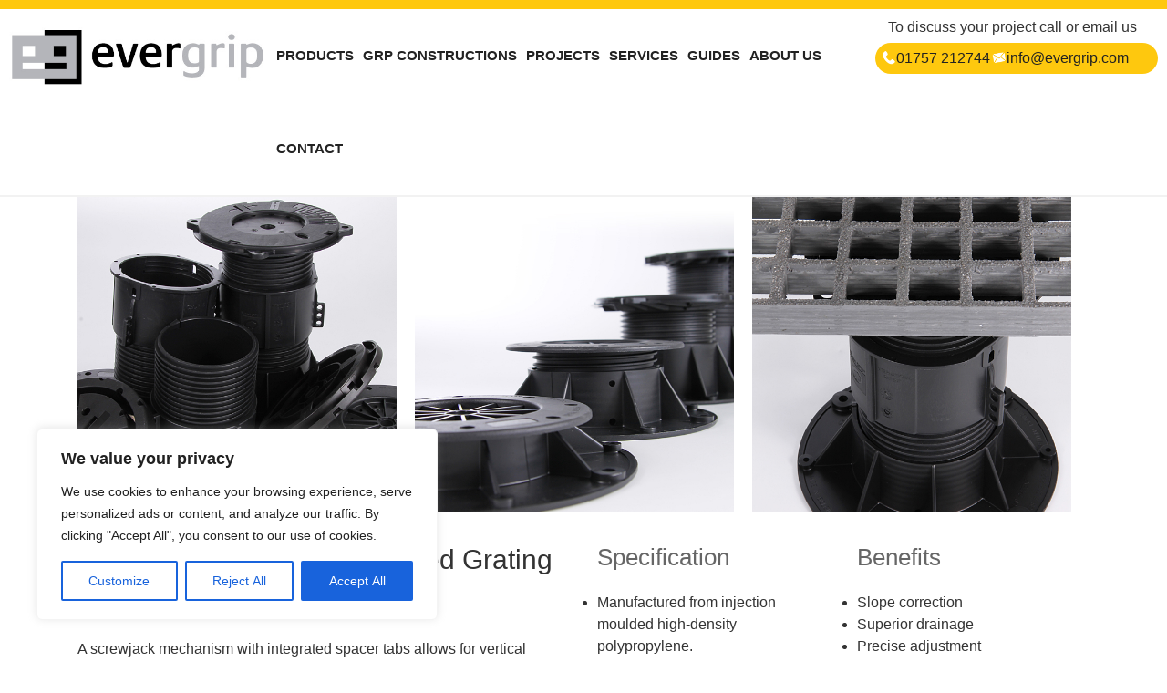

--- FILE ---
content_type: text/html; charset=utf-8
request_url: https://www.google.com/recaptcha/api2/anchor?ar=1&k=6LdD7SIUAAAAAEMdb93qf3O5hq9W4ja3SmFW3oM9&co=aHR0cHM6Ly9ldmVyZ3JpcC5jb206NDQz&hl=en-GB&v=PoyoqOPhxBO7pBk68S4YbpHZ&theme=light&size=normal&anchor-ms=20000&execute-ms=30000&cb=3sm4r8k6k0hw
body_size: 49445
content:
<!DOCTYPE HTML><html dir="ltr" lang="en-GB"><head><meta http-equiv="Content-Type" content="text/html; charset=UTF-8">
<meta http-equiv="X-UA-Compatible" content="IE=edge">
<title>reCAPTCHA</title>
<style type="text/css">
/* cyrillic-ext */
@font-face {
  font-family: 'Roboto';
  font-style: normal;
  font-weight: 400;
  font-stretch: 100%;
  src: url(//fonts.gstatic.com/s/roboto/v48/KFO7CnqEu92Fr1ME7kSn66aGLdTylUAMa3GUBHMdazTgWw.woff2) format('woff2');
  unicode-range: U+0460-052F, U+1C80-1C8A, U+20B4, U+2DE0-2DFF, U+A640-A69F, U+FE2E-FE2F;
}
/* cyrillic */
@font-face {
  font-family: 'Roboto';
  font-style: normal;
  font-weight: 400;
  font-stretch: 100%;
  src: url(//fonts.gstatic.com/s/roboto/v48/KFO7CnqEu92Fr1ME7kSn66aGLdTylUAMa3iUBHMdazTgWw.woff2) format('woff2');
  unicode-range: U+0301, U+0400-045F, U+0490-0491, U+04B0-04B1, U+2116;
}
/* greek-ext */
@font-face {
  font-family: 'Roboto';
  font-style: normal;
  font-weight: 400;
  font-stretch: 100%;
  src: url(//fonts.gstatic.com/s/roboto/v48/KFO7CnqEu92Fr1ME7kSn66aGLdTylUAMa3CUBHMdazTgWw.woff2) format('woff2');
  unicode-range: U+1F00-1FFF;
}
/* greek */
@font-face {
  font-family: 'Roboto';
  font-style: normal;
  font-weight: 400;
  font-stretch: 100%;
  src: url(//fonts.gstatic.com/s/roboto/v48/KFO7CnqEu92Fr1ME7kSn66aGLdTylUAMa3-UBHMdazTgWw.woff2) format('woff2');
  unicode-range: U+0370-0377, U+037A-037F, U+0384-038A, U+038C, U+038E-03A1, U+03A3-03FF;
}
/* math */
@font-face {
  font-family: 'Roboto';
  font-style: normal;
  font-weight: 400;
  font-stretch: 100%;
  src: url(//fonts.gstatic.com/s/roboto/v48/KFO7CnqEu92Fr1ME7kSn66aGLdTylUAMawCUBHMdazTgWw.woff2) format('woff2');
  unicode-range: U+0302-0303, U+0305, U+0307-0308, U+0310, U+0312, U+0315, U+031A, U+0326-0327, U+032C, U+032F-0330, U+0332-0333, U+0338, U+033A, U+0346, U+034D, U+0391-03A1, U+03A3-03A9, U+03B1-03C9, U+03D1, U+03D5-03D6, U+03F0-03F1, U+03F4-03F5, U+2016-2017, U+2034-2038, U+203C, U+2040, U+2043, U+2047, U+2050, U+2057, U+205F, U+2070-2071, U+2074-208E, U+2090-209C, U+20D0-20DC, U+20E1, U+20E5-20EF, U+2100-2112, U+2114-2115, U+2117-2121, U+2123-214F, U+2190, U+2192, U+2194-21AE, U+21B0-21E5, U+21F1-21F2, U+21F4-2211, U+2213-2214, U+2216-22FF, U+2308-230B, U+2310, U+2319, U+231C-2321, U+2336-237A, U+237C, U+2395, U+239B-23B7, U+23D0, U+23DC-23E1, U+2474-2475, U+25AF, U+25B3, U+25B7, U+25BD, U+25C1, U+25CA, U+25CC, U+25FB, U+266D-266F, U+27C0-27FF, U+2900-2AFF, U+2B0E-2B11, U+2B30-2B4C, U+2BFE, U+3030, U+FF5B, U+FF5D, U+1D400-1D7FF, U+1EE00-1EEFF;
}
/* symbols */
@font-face {
  font-family: 'Roboto';
  font-style: normal;
  font-weight: 400;
  font-stretch: 100%;
  src: url(//fonts.gstatic.com/s/roboto/v48/KFO7CnqEu92Fr1ME7kSn66aGLdTylUAMaxKUBHMdazTgWw.woff2) format('woff2');
  unicode-range: U+0001-000C, U+000E-001F, U+007F-009F, U+20DD-20E0, U+20E2-20E4, U+2150-218F, U+2190, U+2192, U+2194-2199, U+21AF, U+21E6-21F0, U+21F3, U+2218-2219, U+2299, U+22C4-22C6, U+2300-243F, U+2440-244A, U+2460-24FF, U+25A0-27BF, U+2800-28FF, U+2921-2922, U+2981, U+29BF, U+29EB, U+2B00-2BFF, U+4DC0-4DFF, U+FFF9-FFFB, U+10140-1018E, U+10190-1019C, U+101A0, U+101D0-101FD, U+102E0-102FB, U+10E60-10E7E, U+1D2C0-1D2D3, U+1D2E0-1D37F, U+1F000-1F0FF, U+1F100-1F1AD, U+1F1E6-1F1FF, U+1F30D-1F30F, U+1F315, U+1F31C, U+1F31E, U+1F320-1F32C, U+1F336, U+1F378, U+1F37D, U+1F382, U+1F393-1F39F, U+1F3A7-1F3A8, U+1F3AC-1F3AF, U+1F3C2, U+1F3C4-1F3C6, U+1F3CA-1F3CE, U+1F3D4-1F3E0, U+1F3ED, U+1F3F1-1F3F3, U+1F3F5-1F3F7, U+1F408, U+1F415, U+1F41F, U+1F426, U+1F43F, U+1F441-1F442, U+1F444, U+1F446-1F449, U+1F44C-1F44E, U+1F453, U+1F46A, U+1F47D, U+1F4A3, U+1F4B0, U+1F4B3, U+1F4B9, U+1F4BB, U+1F4BF, U+1F4C8-1F4CB, U+1F4D6, U+1F4DA, U+1F4DF, U+1F4E3-1F4E6, U+1F4EA-1F4ED, U+1F4F7, U+1F4F9-1F4FB, U+1F4FD-1F4FE, U+1F503, U+1F507-1F50B, U+1F50D, U+1F512-1F513, U+1F53E-1F54A, U+1F54F-1F5FA, U+1F610, U+1F650-1F67F, U+1F687, U+1F68D, U+1F691, U+1F694, U+1F698, U+1F6AD, U+1F6B2, U+1F6B9-1F6BA, U+1F6BC, U+1F6C6-1F6CF, U+1F6D3-1F6D7, U+1F6E0-1F6EA, U+1F6F0-1F6F3, U+1F6F7-1F6FC, U+1F700-1F7FF, U+1F800-1F80B, U+1F810-1F847, U+1F850-1F859, U+1F860-1F887, U+1F890-1F8AD, U+1F8B0-1F8BB, U+1F8C0-1F8C1, U+1F900-1F90B, U+1F93B, U+1F946, U+1F984, U+1F996, U+1F9E9, U+1FA00-1FA6F, U+1FA70-1FA7C, U+1FA80-1FA89, U+1FA8F-1FAC6, U+1FACE-1FADC, U+1FADF-1FAE9, U+1FAF0-1FAF8, U+1FB00-1FBFF;
}
/* vietnamese */
@font-face {
  font-family: 'Roboto';
  font-style: normal;
  font-weight: 400;
  font-stretch: 100%;
  src: url(//fonts.gstatic.com/s/roboto/v48/KFO7CnqEu92Fr1ME7kSn66aGLdTylUAMa3OUBHMdazTgWw.woff2) format('woff2');
  unicode-range: U+0102-0103, U+0110-0111, U+0128-0129, U+0168-0169, U+01A0-01A1, U+01AF-01B0, U+0300-0301, U+0303-0304, U+0308-0309, U+0323, U+0329, U+1EA0-1EF9, U+20AB;
}
/* latin-ext */
@font-face {
  font-family: 'Roboto';
  font-style: normal;
  font-weight: 400;
  font-stretch: 100%;
  src: url(//fonts.gstatic.com/s/roboto/v48/KFO7CnqEu92Fr1ME7kSn66aGLdTylUAMa3KUBHMdazTgWw.woff2) format('woff2');
  unicode-range: U+0100-02BA, U+02BD-02C5, U+02C7-02CC, U+02CE-02D7, U+02DD-02FF, U+0304, U+0308, U+0329, U+1D00-1DBF, U+1E00-1E9F, U+1EF2-1EFF, U+2020, U+20A0-20AB, U+20AD-20C0, U+2113, U+2C60-2C7F, U+A720-A7FF;
}
/* latin */
@font-face {
  font-family: 'Roboto';
  font-style: normal;
  font-weight: 400;
  font-stretch: 100%;
  src: url(//fonts.gstatic.com/s/roboto/v48/KFO7CnqEu92Fr1ME7kSn66aGLdTylUAMa3yUBHMdazQ.woff2) format('woff2');
  unicode-range: U+0000-00FF, U+0131, U+0152-0153, U+02BB-02BC, U+02C6, U+02DA, U+02DC, U+0304, U+0308, U+0329, U+2000-206F, U+20AC, U+2122, U+2191, U+2193, U+2212, U+2215, U+FEFF, U+FFFD;
}
/* cyrillic-ext */
@font-face {
  font-family: 'Roboto';
  font-style: normal;
  font-weight: 500;
  font-stretch: 100%;
  src: url(//fonts.gstatic.com/s/roboto/v48/KFO7CnqEu92Fr1ME7kSn66aGLdTylUAMa3GUBHMdazTgWw.woff2) format('woff2');
  unicode-range: U+0460-052F, U+1C80-1C8A, U+20B4, U+2DE0-2DFF, U+A640-A69F, U+FE2E-FE2F;
}
/* cyrillic */
@font-face {
  font-family: 'Roboto';
  font-style: normal;
  font-weight: 500;
  font-stretch: 100%;
  src: url(//fonts.gstatic.com/s/roboto/v48/KFO7CnqEu92Fr1ME7kSn66aGLdTylUAMa3iUBHMdazTgWw.woff2) format('woff2');
  unicode-range: U+0301, U+0400-045F, U+0490-0491, U+04B0-04B1, U+2116;
}
/* greek-ext */
@font-face {
  font-family: 'Roboto';
  font-style: normal;
  font-weight: 500;
  font-stretch: 100%;
  src: url(//fonts.gstatic.com/s/roboto/v48/KFO7CnqEu92Fr1ME7kSn66aGLdTylUAMa3CUBHMdazTgWw.woff2) format('woff2');
  unicode-range: U+1F00-1FFF;
}
/* greek */
@font-face {
  font-family: 'Roboto';
  font-style: normal;
  font-weight: 500;
  font-stretch: 100%;
  src: url(//fonts.gstatic.com/s/roboto/v48/KFO7CnqEu92Fr1ME7kSn66aGLdTylUAMa3-UBHMdazTgWw.woff2) format('woff2');
  unicode-range: U+0370-0377, U+037A-037F, U+0384-038A, U+038C, U+038E-03A1, U+03A3-03FF;
}
/* math */
@font-face {
  font-family: 'Roboto';
  font-style: normal;
  font-weight: 500;
  font-stretch: 100%;
  src: url(//fonts.gstatic.com/s/roboto/v48/KFO7CnqEu92Fr1ME7kSn66aGLdTylUAMawCUBHMdazTgWw.woff2) format('woff2');
  unicode-range: U+0302-0303, U+0305, U+0307-0308, U+0310, U+0312, U+0315, U+031A, U+0326-0327, U+032C, U+032F-0330, U+0332-0333, U+0338, U+033A, U+0346, U+034D, U+0391-03A1, U+03A3-03A9, U+03B1-03C9, U+03D1, U+03D5-03D6, U+03F0-03F1, U+03F4-03F5, U+2016-2017, U+2034-2038, U+203C, U+2040, U+2043, U+2047, U+2050, U+2057, U+205F, U+2070-2071, U+2074-208E, U+2090-209C, U+20D0-20DC, U+20E1, U+20E5-20EF, U+2100-2112, U+2114-2115, U+2117-2121, U+2123-214F, U+2190, U+2192, U+2194-21AE, U+21B0-21E5, U+21F1-21F2, U+21F4-2211, U+2213-2214, U+2216-22FF, U+2308-230B, U+2310, U+2319, U+231C-2321, U+2336-237A, U+237C, U+2395, U+239B-23B7, U+23D0, U+23DC-23E1, U+2474-2475, U+25AF, U+25B3, U+25B7, U+25BD, U+25C1, U+25CA, U+25CC, U+25FB, U+266D-266F, U+27C0-27FF, U+2900-2AFF, U+2B0E-2B11, U+2B30-2B4C, U+2BFE, U+3030, U+FF5B, U+FF5D, U+1D400-1D7FF, U+1EE00-1EEFF;
}
/* symbols */
@font-face {
  font-family: 'Roboto';
  font-style: normal;
  font-weight: 500;
  font-stretch: 100%;
  src: url(//fonts.gstatic.com/s/roboto/v48/KFO7CnqEu92Fr1ME7kSn66aGLdTylUAMaxKUBHMdazTgWw.woff2) format('woff2');
  unicode-range: U+0001-000C, U+000E-001F, U+007F-009F, U+20DD-20E0, U+20E2-20E4, U+2150-218F, U+2190, U+2192, U+2194-2199, U+21AF, U+21E6-21F0, U+21F3, U+2218-2219, U+2299, U+22C4-22C6, U+2300-243F, U+2440-244A, U+2460-24FF, U+25A0-27BF, U+2800-28FF, U+2921-2922, U+2981, U+29BF, U+29EB, U+2B00-2BFF, U+4DC0-4DFF, U+FFF9-FFFB, U+10140-1018E, U+10190-1019C, U+101A0, U+101D0-101FD, U+102E0-102FB, U+10E60-10E7E, U+1D2C0-1D2D3, U+1D2E0-1D37F, U+1F000-1F0FF, U+1F100-1F1AD, U+1F1E6-1F1FF, U+1F30D-1F30F, U+1F315, U+1F31C, U+1F31E, U+1F320-1F32C, U+1F336, U+1F378, U+1F37D, U+1F382, U+1F393-1F39F, U+1F3A7-1F3A8, U+1F3AC-1F3AF, U+1F3C2, U+1F3C4-1F3C6, U+1F3CA-1F3CE, U+1F3D4-1F3E0, U+1F3ED, U+1F3F1-1F3F3, U+1F3F5-1F3F7, U+1F408, U+1F415, U+1F41F, U+1F426, U+1F43F, U+1F441-1F442, U+1F444, U+1F446-1F449, U+1F44C-1F44E, U+1F453, U+1F46A, U+1F47D, U+1F4A3, U+1F4B0, U+1F4B3, U+1F4B9, U+1F4BB, U+1F4BF, U+1F4C8-1F4CB, U+1F4D6, U+1F4DA, U+1F4DF, U+1F4E3-1F4E6, U+1F4EA-1F4ED, U+1F4F7, U+1F4F9-1F4FB, U+1F4FD-1F4FE, U+1F503, U+1F507-1F50B, U+1F50D, U+1F512-1F513, U+1F53E-1F54A, U+1F54F-1F5FA, U+1F610, U+1F650-1F67F, U+1F687, U+1F68D, U+1F691, U+1F694, U+1F698, U+1F6AD, U+1F6B2, U+1F6B9-1F6BA, U+1F6BC, U+1F6C6-1F6CF, U+1F6D3-1F6D7, U+1F6E0-1F6EA, U+1F6F0-1F6F3, U+1F6F7-1F6FC, U+1F700-1F7FF, U+1F800-1F80B, U+1F810-1F847, U+1F850-1F859, U+1F860-1F887, U+1F890-1F8AD, U+1F8B0-1F8BB, U+1F8C0-1F8C1, U+1F900-1F90B, U+1F93B, U+1F946, U+1F984, U+1F996, U+1F9E9, U+1FA00-1FA6F, U+1FA70-1FA7C, U+1FA80-1FA89, U+1FA8F-1FAC6, U+1FACE-1FADC, U+1FADF-1FAE9, U+1FAF0-1FAF8, U+1FB00-1FBFF;
}
/* vietnamese */
@font-face {
  font-family: 'Roboto';
  font-style: normal;
  font-weight: 500;
  font-stretch: 100%;
  src: url(//fonts.gstatic.com/s/roboto/v48/KFO7CnqEu92Fr1ME7kSn66aGLdTylUAMa3OUBHMdazTgWw.woff2) format('woff2');
  unicode-range: U+0102-0103, U+0110-0111, U+0128-0129, U+0168-0169, U+01A0-01A1, U+01AF-01B0, U+0300-0301, U+0303-0304, U+0308-0309, U+0323, U+0329, U+1EA0-1EF9, U+20AB;
}
/* latin-ext */
@font-face {
  font-family: 'Roboto';
  font-style: normal;
  font-weight: 500;
  font-stretch: 100%;
  src: url(//fonts.gstatic.com/s/roboto/v48/KFO7CnqEu92Fr1ME7kSn66aGLdTylUAMa3KUBHMdazTgWw.woff2) format('woff2');
  unicode-range: U+0100-02BA, U+02BD-02C5, U+02C7-02CC, U+02CE-02D7, U+02DD-02FF, U+0304, U+0308, U+0329, U+1D00-1DBF, U+1E00-1E9F, U+1EF2-1EFF, U+2020, U+20A0-20AB, U+20AD-20C0, U+2113, U+2C60-2C7F, U+A720-A7FF;
}
/* latin */
@font-face {
  font-family: 'Roboto';
  font-style: normal;
  font-weight: 500;
  font-stretch: 100%;
  src: url(//fonts.gstatic.com/s/roboto/v48/KFO7CnqEu92Fr1ME7kSn66aGLdTylUAMa3yUBHMdazQ.woff2) format('woff2');
  unicode-range: U+0000-00FF, U+0131, U+0152-0153, U+02BB-02BC, U+02C6, U+02DA, U+02DC, U+0304, U+0308, U+0329, U+2000-206F, U+20AC, U+2122, U+2191, U+2193, U+2212, U+2215, U+FEFF, U+FFFD;
}
/* cyrillic-ext */
@font-face {
  font-family: 'Roboto';
  font-style: normal;
  font-weight: 900;
  font-stretch: 100%;
  src: url(//fonts.gstatic.com/s/roboto/v48/KFO7CnqEu92Fr1ME7kSn66aGLdTylUAMa3GUBHMdazTgWw.woff2) format('woff2');
  unicode-range: U+0460-052F, U+1C80-1C8A, U+20B4, U+2DE0-2DFF, U+A640-A69F, U+FE2E-FE2F;
}
/* cyrillic */
@font-face {
  font-family: 'Roboto';
  font-style: normal;
  font-weight: 900;
  font-stretch: 100%;
  src: url(//fonts.gstatic.com/s/roboto/v48/KFO7CnqEu92Fr1ME7kSn66aGLdTylUAMa3iUBHMdazTgWw.woff2) format('woff2');
  unicode-range: U+0301, U+0400-045F, U+0490-0491, U+04B0-04B1, U+2116;
}
/* greek-ext */
@font-face {
  font-family: 'Roboto';
  font-style: normal;
  font-weight: 900;
  font-stretch: 100%;
  src: url(//fonts.gstatic.com/s/roboto/v48/KFO7CnqEu92Fr1ME7kSn66aGLdTylUAMa3CUBHMdazTgWw.woff2) format('woff2');
  unicode-range: U+1F00-1FFF;
}
/* greek */
@font-face {
  font-family: 'Roboto';
  font-style: normal;
  font-weight: 900;
  font-stretch: 100%;
  src: url(//fonts.gstatic.com/s/roboto/v48/KFO7CnqEu92Fr1ME7kSn66aGLdTylUAMa3-UBHMdazTgWw.woff2) format('woff2');
  unicode-range: U+0370-0377, U+037A-037F, U+0384-038A, U+038C, U+038E-03A1, U+03A3-03FF;
}
/* math */
@font-face {
  font-family: 'Roboto';
  font-style: normal;
  font-weight: 900;
  font-stretch: 100%;
  src: url(//fonts.gstatic.com/s/roboto/v48/KFO7CnqEu92Fr1ME7kSn66aGLdTylUAMawCUBHMdazTgWw.woff2) format('woff2');
  unicode-range: U+0302-0303, U+0305, U+0307-0308, U+0310, U+0312, U+0315, U+031A, U+0326-0327, U+032C, U+032F-0330, U+0332-0333, U+0338, U+033A, U+0346, U+034D, U+0391-03A1, U+03A3-03A9, U+03B1-03C9, U+03D1, U+03D5-03D6, U+03F0-03F1, U+03F4-03F5, U+2016-2017, U+2034-2038, U+203C, U+2040, U+2043, U+2047, U+2050, U+2057, U+205F, U+2070-2071, U+2074-208E, U+2090-209C, U+20D0-20DC, U+20E1, U+20E5-20EF, U+2100-2112, U+2114-2115, U+2117-2121, U+2123-214F, U+2190, U+2192, U+2194-21AE, U+21B0-21E5, U+21F1-21F2, U+21F4-2211, U+2213-2214, U+2216-22FF, U+2308-230B, U+2310, U+2319, U+231C-2321, U+2336-237A, U+237C, U+2395, U+239B-23B7, U+23D0, U+23DC-23E1, U+2474-2475, U+25AF, U+25B3, U+25B7, U+25BD, U+25C1, U+25CA, U+25CC, U+25FB, U+266D-266F, U+27C0-27FF, U+2900-2AFF, U+2B0E-2B11, U+2B30-2B4C, U+2BFE, U+3030, U+FF5B, U+FF5D, U+1D400-1D7FF, U+1EE00-1EEFF;
}
/* symbols */
@font-face {
  font-family: 'Roboto';
  font-style: normal;
  font-weight: 900;
  font-stretch: 100%;
  src: url(//fonts.gstatic.com/s/roboto/v48/KFO7CnqEu92Fr1ME7kSn66aGLdTylUAMaxKUBHMdazTgWw.woff2) format('woff2');
  unicode-range: U+0001-000C, U+000E-001F, U+007F-009F, U+20DD-20E0, U+20E2-20E4, U+2150-218F, U+2190, U+2192, U+2194-2199, U+21AF, U+21E6-21F0, U+21F3, U+2218-2219, U+2299, U+22C4-22C6, U+2300-243F, U+2440-244A, U+2460-24FF, U+25A0-27BF, U+2800-28FF, U+2921-2922, U+2981, U+29BF, U+29EB, U+2B00-2BFF, U+4DC0-4DFF, U+FFF9-FFFB, U+10140-1018E, U+10190-1019C, U+101A0, U+101D0-101FD, U+102E0-102FB, U+10E60-10E7E, U+1D2C0-1D2D3, U+1D2E0-1D37F, U+1F000-1F0FF, U+1F100-1F1AD, U+1F1E6-1F1FF, U+1F30D-1F30F, U+1F315, U+1F31C, U+1F31E, U+1F320-1F32C, U+1F336, U+1F378, U+1F37D, U+1F382, U+1F393-1F39F, U+1F3A7-1F3A8, U+1F3AC-1F3AF, U+1F3C2, U+1F3C4-1F3C6, U+1F3CA-1F3CE, U+1F3D4-1F3E0, U+1F3ED, U+1F3F1-1F3F3, U+1F3F5-1F3F7, U+1F408, U+1F415, U+1F41F, U+1F426, U+1F43F, U+1F441-1F442, U+1F444, U+1F446-1F449, U+1F44C-1F44E, U+1F453, U+1F46A, U+1F47D, U+1F4A3, U+1F4B0, U+1F4B3, U+1F4B9, U+1F4BB, U+1F4BF, U+1F4C8-1F4CB, U+1F4D6, U+1F4DA, U+1F4DF, U+1F4E3-1F4E6, U+1F4EA-1F4ED, U+1F4F7, U+1F4F9-1F4FB, U+1F4FD-1F4FE, U+1F503, U+1F507-1F50B, U+1F50D, U+1F512-1F513, U+1F53E-1F54A, U+1F54F-1F5FA, U+1F610, U+1F650-1F67F, U+1F687, U+1F68D, U+1F691, U+1F694, U+1F698, U+1F6AD, U+1F6B2, U+1F6B9-1F6BA, U+1F6BC, U+1F6C6-1F6CF, U+1F6D3-1F6D7, U+1F6E0-1F6EA, U+1F6F0-1F6F3, U+1F6F7-1F6FC, U+1F700-1F7FF, U+1F800-1F80B, U+1F810-1F847, U+1F850-1F859, U+1F860-1F887, U+1F890-1F8AD, U+1F8B0-1F8BB, U+1F8C0-1F8C1, U+1F900-1F90B, U+1F93B, U+1F946, U+1F984, U+1F996, U+1F9E9, U+1FA00-1FA6F, U+1FA70-1FA7C, U+1FA80-1FA89, U+1FA8F-1FAC6, U+1FACE-1FADC, U+1FADF-1FAE9, U+1FAF0-1FAF8, U+1FB00-1FBFF;
}
/* vietnamese */
@font-face {
  font-family: 'Roboto';
  font-style: normal;
  font-weight: 900;
  font-stretch: 100%;
  src: url(//fonts.gstatic.com/s/roboto/v48/KFO7CnqEu92Fr1ME7kSn66aGLdTylUAMa3OUBHMdazTgWw.woff2) format('woff2');
  unicode-range: U+0102-0103, U+0110-0111, U+0128-0129, U+0168-0169, U+01A0-01A1, U+01AF-01B0, U+0300-0301, U+0303-0304, U+0308-0309, U+0323, U+0329, U+1EA0-1EF9, U+20AB;
}
/* latin-ext */
@font-face {
  font-family: 'Roboto';
  font-style: normal;
  font-weight: 900;
  font-stretch: 100%;
  src: url(//fonts.gstatic.com/s/roboto/v48/KFO7CnqEu92Fr1ME7kSn66aGLdTylUAMa3KUBHMdazTgWw.woff2) format('woff2');
  unicode-range: U+0100-02BA, U+02BD-02C5, U+02C7-02CC, U+02CE-02D7, U+02DD-02FF, U+0304, U+0308, U+0329, U+1D00-1DBF, U+1E00-1E9F, U+1EF2-1EFF, U+2020, U+20A0-20AB, U+20AD-20C0, U+2113, U+2C60-2C7F, U+A720-A7FF;
}
/* latin */
@font-face {
  font-family: 'Roboto';
  font-style: normal;
  font-weight: 900;
  font-stretch: 100%;
  src: url(//fonts.gstatic.com/s/roboto/v48/KFO7CnqEu92Fr1ME7kSn66aGLdTylUAMa3yUBHMdazQ.woff2) format('woff2');
  unicode-range: U+0000-00FF, U+0131, U+0152-0153, U+02BB-02BC, U+02C6, U+02DA, U+02DC, U+0304, U+0308, U+0329, U+2000-206F, U+20AC, U+2122, U+2191, U+2193, U+2212, U+2215, U+FEFF, U+FFFD;
}

</style>
<link rel="stylesheet" type="text/css" href="https://www.gstatic.com/recaptcha/releases/PoyoqOPhxBO7pBk68S4YbpHZ/styles__ltr.css">
<script nonce="DD4fgbVn_QpAoALBtwo9FA" type="text/javascript">window['__recaptcha_api'] = 'https://www.google.com/recaptcha/api2/';</script>
<script type="text/javascript" src="https://www.gstatic.com/recaptcha/releases/PoyoqOPhxBO7pBk68S4YbpHZ/recaptcha__en_gb.js" nonce="DD4fgbVn_QpAoALBtwo9FA">
      
    </script></head>
<body><div id="rc-anchor-alert" class="rc-anchor-alert"></div>
<input type="hidden" id="recaptcha-token" value="[base64]">
<script type="text/javascript" nonce="DD4fgbVn_QpAoALBtwo9FA">
      recaptcha.anchor.Main.init("[\x22ainput\x22,[\x22bgdata\x22,\x22\x22,\[base64]/[base64]/[base64]/ZyhXLGgpOnEoW04sMjEsbF0sVywwKSxoKSxmYWxzZSxmYWxzZSl9Y2F0Y2goayl7RygzNTgsVyk/[base64]/[base64]/[base64]/[base64]/[base64]/[base64]/[base64]/bmV3IEJbT10oRFswXSk6dz09Mj9uZXcgQltPXShEWzBdLERbMV0pOnc9PTM/bmV3IEJbT10oRFswXSxEWzFdLERbMl0pOnc9PTQ/[base64]/[base64]/[base64]/[base64]/[base64]\\u003d\x22,\[base64]\\u003d\\u003d\x22,\x22wpoUeMKKM0deNsOTLsKIVMK4wopZwpxqbcODDmBFwoXCmcONwqXDojhYcX3CmxNDOsKJV2nCj1fDg0TCuMK8d8OGw4/CjcOYd8O/e07CmMOWwrRZw4QIaMOIwoXDuDXCv8KncAFtwp4Bwr3CoAzDrijCijEfwrNpKQ/[base64]/[base64]/Cl1DDncKdLcKnEi4PMErDrmQVwqHClcKcw4HCusOIwqLDjhPCqXbDqVrDpDzDqcKkccOGwrECwph6Uktdwq3CrUtqw4wJLnNBw6lFLsKGNyDCinNrwokBbsKaA8KHwoI6w4vDisKqXcOeBMOgJlMcw7bDrcKpbGtjd8K1wr8Two/Din/DjlXDlMKCwqs6UkgoTVwBwq1yw7cfw41jw5RUFksnJ0/[base64]/DqUrCiMKjY8OmOcOhc8O9wrUiw5vDl2paw5UGc8OQw7TCncOXXCAiw6vCrsOOTcK1WWg+wrxGXMKEwrJYKMKoF8OswpU6w4HCgFdFBsKfEsKhEW/[base64]/CosKleUPDjh0uVwHCsn9Hb8KCFMKGw5ZyWARew7g1w7fCtSLChMKSwoZBQ2TDr8KpVF7CrSEHwoUqVhZHIBxzwpbClMOFw7PCjMK/[base64]/CpAp2w7nDqsKzw4gWacOGwpLDg8KuwrvDunzCiCdXc0vCpsOlOAg8wrhXwrtNw73DqytAP8KLaj4fan/[base64]/[base64]/DnsOTwp/DuMK4w4AQwq5wEsKKZcOgw7XCn8KZw7XDuMKbwqE1w5LDuwtrYUILUMOEw6gfw7bCnkrDqArCtMOUwrjDuTTCj8OjwqN6w6/Dsk/DsBM7w7B3HsKNTMK3VGHDkcKIwqI8K8KvUT8NQMKwwrxXw7jChnfDvMOkw54EJHwyw68AZ1RKw7xpdMOUMk3DqsKJUUDCtcK4MsK7ETXCtCXCq8OTw4XCocK/JRtYwpB0woRtDntSF8OROMKywoHCo8O9PW3DmsOlwqIjwqoTw7B3wrbCm8KkMcO3w6rDj0vDgUHCqsKcDsKIBhsjw4XDuMK5wqXCqxtIw7bCjsKPw4YPG8OXI8O9DMOfcT8rQsO7w4HDkl4yRsKZXkg/XyjCrzTDssK0MFEwwr7DiCMnw6E9K3DDpCYzwr/[base64]/ClcK9SjfCoy3DncOfYxDClCbCh8Ksw6hiM8OLYcKDCcKKIR/DmsO2GcO9PcOJWsOkwpbDi8KZBSZbwpTCucO8JXDCrcOuFcKsD8OfwpZCw5hpT8K1wpDDmMOIPcKoFg/[base64]/[base64]/Dj2TCiMOQw6Qmw4/[base64]/Ck8OqHQ3CuEtVZcKgWgbCmGoJBEh3O8O+B2cjXFfDq0bDsEXDlcOUw7PDq8OWa8OAOmXDocOwYhN0QcK7w4YtRSvDkWofP8KSw53DlcO6R8OqwqjClFDDgsOIw40UwrLDhyTDu8O5w5ViwrIOwoTDnMK8HMKIw5F2wqjDjQ7Dkx9ow6/DhyjCkhLDisOHI8OfasOVJm53wp5UwqMSwqjCqipaahEFwq1lNcK/JksswprCkXspNy7CtMOOacO+wrBGw5DCpcOMasOBw6TDtsKMfiHDksKKRsOIwqPDsW5iwqguw5zDjMKAeUgjw5TDujcgwobDglLCqWE+DFzDucKPw7zCk2lXw7DDvsKyNQNrwrPDqCAJwrDCvUkswqHCmsKSRcKZw4hJw5goQ8KpAxfDtcO/QsOIeCDDkU1KKUJBOxTDtk17A1TDvcODSXQfw5pcwocbXGEyQsKzwr/Cg0zCmcO3cx/CucKzFXQUwrVxwr9qSMKtbMOgwqwywoXCtMO4w70BwqdCwrceMxnDh2/Ck8KiImlXw7DCvTLChsOBwokSK8O8w7vCtmV1JMKZL3LCkMO0e8Orw5A1w5Rcw4dVw6MKIMOfRxEUwqhuw4XCjcONUnEEw6XCp3Y0KcKTw7bCrMOVw5M8b23DmcKyWcOGQGDDhDrCiF7CmcKWTi/DiFjDsX3DmMKvw5fCs0NNUW0ydz1bR8K5esOvw6PCr3jChlgFw5nCj3J/IXDDsy/[base64]/[base64]/[base64]/DpgLDl8KjesOhw4jDuXQsJRI7w6HDocOMEE3DuMK0w5dAWsKZw6IXwrjDtAPCg8OfOV1RH3UtGMKQU2MTw5LCki/Du1jChizCiMKZw4DDilhsUDI9wp/Dl0NXwrpkwoUkQMOiFArDssOGUsOIwpIJZ8O/w5vDncKjQgnDicKiwr9Ww6LDv8O3TgAsOsK/[base64]/wqLDiithw6XDmRfDpMK0OMKYKksWwr7CqsKewrjCisOFw6DDuMKowrjCh8KYwofDgGnClWVVwpZ8wrHDiX3DucK+KQY0aTUDw7ooZ1g+wr4vHcK2GmtwDDfCjMKRw7rDuMKNwqZqw7AiwoJ/dWPDinnCu8OdUzpDwrJTXMOdUcKDwqwZfcKlwo8ow5pyHU8Ew648w7IrecOAcj3CszXCqRJFw6TDusK6wp7Cg8KCw4TDnR/Ck0bDncKARsKxw7nClsKQP8Omw7TCmyZDwq0LH8OVw5Aowps8wo/CtsKbG8Kqw7hEwogeYAXDicO2woTDsh0GwozDs8K1CcOwwqomwoXDhlTDmMKtw7rCgMK4NADDpB/DkcK9w4pmwrLCuMKLwqRNw4McAn7DqmXCrlfCo8O8JMKvw7AHEhfDjsOtw7RXZD/DksKTw7nDsCDCk8KHw77Dv8ObM0Z3V8KYLz/CucOewrgdbcKQw4B1w64aw5bCnMKeGWnCm8KBE3YTX8Kfw4d3ZUpOEVrDl0zDk2kvwrF1wrlXeC0zMcObwoBVPCvCsi/DqksSw5UOZDPCkcOIfE/DpcKzZ1vCsMKywoZHFHp7bwU7LzDCrsOFwrnCsGnCiMO3dcKcwroiw4R1SMOBwoInwpbCtsKWDMK3w6lNwqtEesKkMMK0w58mLcKyCcOWwrt7wpMhcgVASBQgc8KSw5DDjC7Dtyc2CGTDu8Khwq3Di8Ojw67DhsKNKSV5w7A/C8O8AEXCkcKlw4MRw4XCscK/U8KSwqHCoiU6wr/CtsKyw5d3PE9jwpbDucOhf1lzH2HCicO2w43CkTxnasK5wp3DjMOOwo3ChsKGGy3Ds2rDkMOcAcO/w7lEU3InYzXDu0pjwp/Do3pYVMOFwo/[base64]/dnPCtUcRdcKRVD3CqMOSO8OrwqhmOsKnw4/DvAQCw5M1w6B+RsKAJCbCqMOvNcKNwr3Du8OkwrYaZDzChk/DsWh3wrIPwqHDlsO5SWvDhcOFCRTDpsOhTMKDSQPCjVo4w7dGw63CkjoESsOdayNzwpAbXMOfwqDDqlvDjR/DmHnClMOvw4nDg8KAaMOcUEdGw7BOYEZ5S8KgZl3Ck8OYLcO2w4ZCRAHDjWIVf07CgsKVw7QqYsKrZxcIw7EkwpEhwq5Iw5jDjFTDoMKtegsmc8KDSsO6asOHbkx8worDp2w3w5sVQADCscOmwqA3Qhcrw7khwp/CrsK4L8KsLC4vW1fCgsKVV8ORbsOENFkbA1LDicK/SMKrw7zDrTXDrFF0VVXDgDQqWVJuwpLDiAfDrkLDnVvDncK/wrfDqMOGRcOOHcOsw5VITSsdZ8K2w7PDvMKWCsOYcHBEMMKMw659wrbCsWlqwpnCqMOewr4pw6hmw6PDr3XDmWTDgR/DscKZG8OVTAwTw5bCgU7DvAgzR0vCnwLCjsOiwqHCsMOeQmpkwq7DrMKfVGbDiMOTw7Rpw5FoP8KBEsOIKcKGwqVPTcOcw55tw7nDpHRMXCJ5UsOqw4VnbcKJazJ/LBoIQ8OyfMOOwqpYw5N5wpdJW8OXMMOKG8OPU13ChCFGwoxgw7fCq8KMaxpResKLw6oqDXnDs2zCqgrDnhJ5LgLCnCQ/VcKbNcKPYVDCvsKXwonCnlvDkcOyw6JoWitSw5tYw7LCpHYQwr/Ch2gPJ2fDqsK/KGddwpx8w6Qdw5XCrVEgwozDusO6ADYTQD1Aw7oTw4rDpAI1RcOQfCNtw43DucOPQcO3C3/[base64]/Ci2rCksO8EcODw5DDlsOkTBQ2EwsOUwbDinPDr37DhgYUw5txw6BJwpt3eD01JsKRfit0w7FbJC/Ci8O2NmbCsMKWU8K0bMOCwpnCuMKnw4ALw4dRwpECdMOoacKgw4/[base64]/[base64]/w5bCvCU3wpFtw5DCoT3CqsKRVVjCq14FwoHCk8OOw4Ufw7R+w6J3LMKlwpljw5nDh2/DuXkVQyNQwprCjMKUZsObRMO7E8OQw7TCj0rCqSHDm8KjIVAsVAjDoFdoa8KrATATDMKXMMKEUmc/BiNdWcOgw5AGw4Euw53DpsK8JcOlwoYew5nDq0x6w7UdQsK8wrkiU2IxwpstSMOjw5pCPcKVwp7Cr8OLw7MKwpkjw5hxW01HLcOfw7NlLsKAwqfCvMKMwrJFecKEMRUQwq8uQ8Klw5LCsi8twonDpWMVwqJCwrPDrsOZwp/Cr8Krw6fCnFdrwrbCkzQubgLCicKrw78UE15SL0bCjSfClHd8wpRUwoHDlHEJwovCtHfDnl7Ck8OtagTCpmDDi05iRD/Cq8OzaEBHwqLCoHbDhUjDol9rwoTDpsOaw7bCgzpHw7dwfcOyEMKww5fDmcOQDMKuZ8OQw5DDmcKzNsK5fMOoDcKxwrXCrMKNwp4HwrPDu3w2w6Bvw6MSw4J6w43DixbDtULDvMO0wqTDg2k/wqvCu8OlNz88woDDg0TDlBrDjUrCr0sKwpFVw64hw592CgliB1pWGsOwGcOzwrxVw4vDsn4wdQVwwoTCrcOQPsKEfWkkw7vDg8KFw7vChcO7wqMWwr/Di8O1NMKqwrrCu8Ogcgk/w4fCijPCgz7CoUfCpBLCrFbCpnwcV2AZwo9ewqHDrktXwqzCpsOtw4XDjsO0wqJDwoEkGMOEwq1cMAAgw7l7CsO+wqdlwoo7B307w4cHZgPCvcOlOD1lwqPDvw7Dt8KSwpTDucKqwrHDmMKFEMKHXcOKwqwrMjlCID/CmsKMTcOXWcKILsKswrnDpTTChznDrGNBSnIqBsKqcC/[base64]/Di1HCi8KRPsOZwptZeMKsw5gQVsOBIsOoRTjDssOxHBrCiS3CssKEaSrCsBlGwpMewrTCqMOaFDjDncK/wphlw7TDgy7DjhrCrsO5ABEbDsKhM8K9w7bDrsKIZ8OoeBg4AR0+wofCg0nCr8OKwpnCtcOfV8KFLyjCrwY9wp7Dp8Oewo/[base64]/[base64]/DtcO8W8OBwrHChWrDrhxLecKhRRpeeMK4SMKjwrwlw5MIwqbCksOjw5bCgGouw6DCnk58WsO8w7llL8KlYmIlWcKRw67DsMOqw4/CmVnCnsKzw5jDlH3DpV/DjDnDkcK4ABPDvS7CszTDqVlDwrxtwoNGwojDmBszw7rCv2d/[base64]/w4PDt8KQYxQ+XMOLF8OKwrnDmcKiw6vCnsO2JwzDtcOjY8OQw4XDnhLCrMKvIkZ+w5wOwq7DicKPw6IDU8KzdVHCkMK6w5LCinrDgsOJKsOUwq1cdUEvDwZxFyVFwpbDksKwQ3pow6LDlhZEwoQydcKvw4TCm8KOw6DCmn0xcAw0ci9xFjRcw7/CmAobA8KHw71bw7PCoDl8T8OYJ8K5RsKHwoHCocOGVUNkTAvDuz82OsOxB2HCiwY6wqzDtcOxFcKiw6HDjU/[base64]/CrnPCtsKeBBPDocO/[base64]/[base64]/DonHDqmIXD8OVwropwrvCmWsScCAvbGwOwrkmHx4PB8OFZGQmViLCgcOofsORwobDisOGwpfDtR8FHcKwwrDDpyVsZMOcw7BcN1DDkzVcORgyw6fDlMKowpHCgBTCqiZhc8KwZn4iwrTDlQNtwpfDqj3CgWBNwpfCrzYVPBnDu2xGwq/DjSDCu8KjwogucsKtwohiBzbDvzDDiRhdMcKQw4k3UcOZDQwKECN5KjDCr3VYGMOHE8O7woUIMHUgwqwnwqrCmXlfLMOGb8O3WXXCvHJWfMO7wojCnMOCI8KIw6R/[base64]/CmcK1wpjDlRBZX8OCw6Amw4TDkTUxwo/[base64]/DuCzCs8OvNk/DpcK9Fn4AS8KKBD1pa8O0NQ/DocKxw4k+w7XCqsKUwrwuwpg9wo7DglHClXzCjsKqG8KrBz/Cp8KIBWfCl8KzNMOhw5gkw7FKXW4zw4gJFSbCg8KSw7rDo2VHwoxETsK9JcOMFcOGwokPAGguw43DlcKUXsKmw4HCqsKEZ0VYPMKGw5vDt8OIw7rClsKsTE3Cp8O5wqzCnl3DlHTCnSU9CxDDpMOlwqY8KsKfw5RZNcOCZMONwrc4T0/[base64]/[base64]/CuRd2w4DCisO/w7J2bkLDmMKmGcKVZsOfw7c6HRDCscK1Ux/[base64]/ZMOCP8Khazljw4rDicOYwqMsAjnCuxXCpsO2ahluHcK7PQPDnGLCkU1nVxoMw7fCtcKJwovChWHDkMK1wooODcK3w7zCsmzChsKQK8Ktw4QZPsKzwpHDokzDmk3CiMK+wprDmgTDisKef8O7w4/Cp1ExPsKWw4BvcMOgeCt3W8KxwqkJwpIUw4vDrVc8wpzDpEZNRmkFE8OyMxYGSwbDm0wPdDN4ZzI6ZGbDkCrDllLCoCjCmsOjEBTDtgvDlV95w4jDtwEEwrQxw6LDtCrCsFlkCW/CvmxTwrrDjDTCpsOTKmzDi1Jqwo57H2fClsKfw6Bzw6TDvzsIHFgywr0UDMO2QGTDqcOzw6Q3K8KYNMKHwohcwppNw7pzw7DChsKraBXCnRnChcOAeMKmw6Eyw4jCgcO5w77DnQvDhlPDhSYrNMK0wrYdwqIpw5B6VMOaQsO6wrPDjMOrQD/[base64]/w5Yxw5XDg3XCpcKuw6zDgcO+w4DDusOlw4lWwqfDrAnChnQEwr3Dhi3DhsOmMhxnehjDvRnCgl4XIVFnw4LClMKrwoLDrcKLDMOiAyYAw5pmw5YVw4LCrsKOw5FySsOlU1NmEMOhw7Vsw4A9Yi1Ow50jTsO9w74Nwp/CgsKMw6dvwp/DicOmfsOuM8K3RcKgw7bDiMOQwqY6aRdcRGIeHsK8w73DocKywqDCv8Oyw4luwqwZPWxfWwzCvh9hw4sMFcOCwrXCpxHCnMKpQj7DksKhwo/[base64]/w7XDs0LCgTLCisOKw4PCv8K6dwTDiCfCuiJ3wp0Iw61rDyB8woTDpMKFeVF1f8Omw7JBLVs6wrx7NzDCk3pxWcO7wqsJwqFXDcOmcsK/djg3w5zDmQYKVyMRBsOew7QccMOOw5HCuEZ7wrLCj8Oww4hCw4pkw4zCkcK1wpzDlMOpBXbDp8K2wrVFwqF7woJmwqMIb8KKL8OOw5AZw4EwEy/CpWvCkMKPRsKnbTtCwpQtZ8KmCTvDuToFF8K6L8O0ecKnWcOaw7rDqMOtw6/[base64]/ChmBrwogxw7pswpfCiyLCnsKaw4zChMOCw5rCoQ0bRcKORsK7w7wKXMKDwqjCiMOGAsK+F8K/wobCvFEfw51qw6HDh8KxIMONLEfChsKGwrNhw5LCh8Olw5/[base64]/DlnrCjSjDqxbDvcOoNsO1wogjwpTDuh3Du8KawrcuwonCpMO0U0wMMcKaKMKAwptew7MVw7wQD2fDtQ7DiMOKVijCscOeQBZTwqBPNcKVwqoxwo04VEI+w77DtSjDrxXDu8OTM8OlI1vChy5MQMOZw7rCjMOVwrHCmhtrOAzDgVDCjcO6w7PDvj7CoR/CrcKEfhTDhUDDt1DDvRDDgBnDosKsw7Q6dcKiL1HCrSx/Dh/DmMKJw4MOwp4VT8OOwp92wqzCtcOkw7YMwofCl8KywrHDqTvDlhUvw73DrQ/Ci1wsS2cweF5Yw45kYcO/[base64]/[base64]/XX3DsMKMUMO3wqfDhTTCmjJBwo/CgcKcw5rCkGbDux/CnMO0DcKbB2JANcKNw6XDoMKfwr0Vw7fDuMOwUsKfw7JywqwkbAfDpcKzw4sZe3RpwpB2bB/CtQTCoFrCkjVywqcbfsK1w77DujJSw7xZJ1PCsgbClcKMQBNfwq8eacKkwoI1UcK6w44IAgnCvkjDui9+wrfCqcK9w4Mjw79dcgDDvsOzw5DDtkkUwrnCjzvCm8OsfVwYw58occOww7IuKMOAdMO2QcK5wpPDpMK/[base64]/Dpz9TwpxtCSN7bMOcJsKvwr02HMKhCgMewqsAR8OQw64XRcOqw5F0w6EkMCHDtsOAw4F7LMOnw79/X8OyVjXCgnjCv27CmhzCjgbCuR5ITMOVcsOgw4knJyswBsKiwpPCtDQ9YMKyw6c1GMK3NsKHwrUswqd+wrkHw4HDoVnCpMOlRMOSEsOrAxDDusK2wqNuDHHDlmtkw4NSw73DsmxDw5wSaXBtXGjCiCgfJcKMMcK+w6tWbMOkw7/DgcO7woQnDgPCpsKQw5LDtsK7W8K6Kx9mLE8wwrAbw5Mow6dgwpDCtQTCisK9w5gAwp94KcO9NQXCsBV2wrDChsKhwovChxDDgGgkUcOqZcKgK8K+b8K9BBLCmzcvZCwKIzvDiR1Zw5HCmMOieMKpw60/Z8OGC8KCDMKbVghsWglgNzLDjnYmwpZMw4jDiHN1d8KPw7fDtcOMO8Kpw7RtP1BNGcODwp/ClDjDkRzCrcOyTWNNwqITwqJPVcKwcHTCrsOuw63CuQ3Cmkdcw6vDklvDlg7CswttwpDDscO9woI/w7cTO8KtEHjCk8KqRcOqwrXDhwkQwo3DjsKyDBEyYsOvHEQ1UcOPSzXDm8Kfw7nDrmYKFwoHw5jCosOsw5BywpHDqk3Cow5Qw7PChidgwq1MZmQqKm/DksKsw7fCgcKXw7stPnfCsR18wrxDKcKVT8KVwpzDjQomVBzCrmfDuFlJw6Avw43Dtj10XGVHDcKmw79uw6klwoY4w7vDjT7CjC/[base64]/DoX4rwrc2w4w2w6PDq3XCrcOFLMK1w7QELcK3asK9wq9NM8Onw4BHw5jDk8Khw5/CkS/CkFliacOEw6E4EAPCkcKSEcOuXcOCUzYdMHLCg8O4TWEQYcORTsOIw69YCFHDr1ASDAZSwoR4w4U4CMKfUcKVw73Dln7DmwdVVi/Cuw3DosKlBcKSbwZDw4wMVwTCskhLwoY2w5nDicK3CEzCshDDusKGSsOMScOpw7pqB8OXJMOyZE3DqiFqLsOIwonCthUTw6PDkcO/WsKQUsKsMXZHw5d+w69dw7AaLA9dY1LCkynCjsOmLh4cwpbCn8OPwqvDiipWwpNqwo3Dik/[base64]/DhsO2fsOZw4zCpcOyw4LCt8KBw6RUw45ww5FjdBfCnw7ChC4LVcOXScKGZMO8w7zDmxk8w4B8SC/[base64]/DgEFmwofDmsK+wqQmKsK/[base64]/DhMKlw7Umw5oBbcOxNg5Kw7ZeZMODw6ZRwqwuwqvDnMKswpbCujbCtsKaG8KwEn9xZWFiGcO/bcOpwol7w47CucKYw6HCtMKKw4vDhWZWWjYNGzMbWAN/w7/CtsKJFcObRj7Cv1XDucOXwq7Dph/[base64]/e8KSYcOUwpRMamFGZ8ONwr92AsKxdhzDhhfDtxgnUAA+f8Kfwp5+fMOuwrxIwq00w6DCqEt/wodRWUDDjMOvdsOYWyvDlypmXWLDtGvCg8OCUcOuMDoMZl/DocKhwqvDkCTClRYBwqfCsQfCrsKVw7TDm8O1EsO6w6jDg8K8UCocI8O3w7bDt1huw5PDgEbDscKVOlnDjXFeV38aw67CmWzCgMKbwrDDlGpxwqwrw7tUwqgaVHrDly/Do8OMw4fCrMO1QcKhZ1tnZmjDn8KTG0vDulUKwqfCmHFWw5A8GVx+AChXwrXDvsKLOSgDwpfCl2V8w7spwqXCo8KBUC3Dl8K6wr3CjHXDkwF4w7TCksKGE8OZwpTCkcO2w4tdwpxIBMOHDsOdOsOKwoTClMKIw5PDhm7CizLDqsOpbMKyw7PCgMKpe8OOwps/[base64]/[base64]/NMOTwrNTZAPDg8KaJngvw57CssKrw77DjcOIwoTDqFfDuDzCr1LCo0TDusKpfEDCs3MuLMKgw4Eww5jCil7Ds8OYO2TDp2/Co8OofMORNcKDwo/Ct2E5w7sUwroyK8KSwrV7wr7DpWvDrMK5OzzCsgsOWMOVHlTDhAwwNGhrZsK9wpzCjsOmw5d+A1XCvsKYUTNkw5QZD3zDsH7Cl8KzQMK+ZMOJZcK5wrPCvxLDtBXCmcKgw6N/w7pRFsKfwo7ChS/[base64]/CocO4w7YRw75YWsKPAsK2DMO0bsOPwpHCtsK6w5XDokAVw7kxCnBoTREfBsKLYsK2E8KPHMO/fQocwpo4wp3DrsKrA8O4WsOvwrlFWsOmwrMlwoHCtsKZwqQFwqMRw7XDiyVjGh7DhcOPWcOywpnDhcKVP8KSY8OSM2jDv8Kuw7/DihUnwobCrcKzFcKAw71gBcOow7/ChyF8E0cMwqITVmLDvXdjw7LCkMKOwrUDwqfDmMO3wrnCtsKWEk3ChkfCnwDCg8KOw71fLMK0RsK9wqVBEA7CmEPDjXsQwpQEBB7CvcKAw53CsTooBmdhwpVawowmwol/ZS7DvUfDm1JowrBZw4sKw6VEw7zDrF3DjcKqwr/DncKrUz4gw5nDoTfDqsKpwpvCmzbCrWUtVCJswqvDsFXDmxtOIMOUWMO1w7FracKWw6rDq8K1Y8O3Pm8jEi4lF8KfVcOTwodDGXvCq8OMwrkkKjIkw4VxVwLCoXzDt0w4w4XDnsK7EjDCg3ovRsOcHMOfw4bCixA4w4IUw4zCjBhtCcO/woHDnMOGwpHDp8Kew69GI8KXwqMjwq3DrzR9QGsLIcKgwrXDsMOpwqvCmMOFNUIMX29cFMK/wrpTw7IPwq7Dr8KLwobCqE0pw5dowprDk8Olw4rCj8K/FR0kwqgfFR5iwr7DuwdWwppWwobDv8K8wr5WJEE3dMOCw6xWwptSZzhKdMO4wq8WfXUYfwrCoUnDkUIrw77ChRfDtcOHemAuRMOpwpbDkxDDpiF/OkfDv8O8wok8wrAPFsKmw53Dt8KJwqrDo8OJwr3CosK/AsOQwpPChwHClMKJw60BQMO1Fld4w7/CnMOzw4jDmRrDgEENw4jDsllGw4tcwrvCtcOYGTfChcOtw7hcwrPCv0smTg/CpVfDq8Kxw5/DtcK/LsKYw5FCOMOcw4nCocOzQhXDpnXCkXNJwrPDuz3Co8OlKmdCY2/[base64]/DvjvCvGc9X24UAQHDpBYOwpjDtsOtBB5/I8KGwrdOSsKLw6HDmE4nNl8ATMOvcsKxwrHDocOqwo8qw5PDrBXCosK3wqY8w49SwrwEE0DDtQ00w73CqzLDtcOTe8Onwp4Hwq3DuMK/asOXO8KTw59hemvCjRxoPcOuUMOYQ8KkwrYKIlvCnMO4RcKWw5nDosO5wowiIBJPwpbCisOefMOuwoocZFbDp1/CusO2RsOqIFhXw4XDp8KCwrxiZ8ODw4FJGcOFwpBVHMKJwpplU8OOOBEQwp8Zw6fCl8Kqw5/CnMOrZ8KEwo/DnEsGw7PCqy/DpMKna8KedcOawrQaBsKcH8KKw7I3V8Ouw6XDlcK/RFwAw499D8ORwrxsw7tBwpjDgjXCjnbCq8Kxwr7Cl8KJwojCghPCmsKRw7HCosOoacOiQmkDeRJoLQTDiVQ7w77CvlvCo8KYXBNQRcKJbFfDmULClE/DksO3DsKaWTzDpMOvTRDCgMKCHMOwal3CjGnDpQDCsBBmasOnwrh7w6DDhMKPw5TDn3fCp2w1FEZdbTNre8KsOTQhw5PDkMK3AjxfKsOwLixkw7bDosOewp1Vw5fDhlrDnj/CvcKrTX/DhnZ7DU51Aks9w7USw5TCszjCt8K2wqrCrglSwpPCil0Zw6nCqyo5AiPCtmXDmsKgw7gtwp/CgcOnw7rDu8K0w6x6cnAXO8KsPHopw4vCocO0KcOVBsOYAMKpw4fDujcHBcOPccO8wqtIwp/CgRXDqBXDssKdw4XCmWVZGcKIHWZTIh7Cq8ORwrcuw7nCicK3ZHHClwk7F8Oxw79Cw4YJwq1uwpHDtcOFTQrCtMO7wofCkkLDkcKsZcK5w69Lw6TDrijCrcK/FsOGGUlPTcKvwrfDqxNITcKXOMOAwo1RGsOsBipibcOsFsKGw4nDjGUfKH8KwqrCmsKxagHCtMKCw7LCrBzCkHvDkwzCqT0rwp7ClMKUw57DtiIXCzJgwpJrbsKKwrkNw67DnBLDkwHDjX9dWA7CvcK3w5bDkcONWjLDtE/CnF3DiQ/Ci8K+bsO6DcK3wq50E8Kew6AuccKvwo4AZcO1w6JyflJdUmTCkMOdGRLCrAXDqGbDhi/DlWZKFcKzSgo7w4PDhsKyw6FjwqteMsOWRj/DlwHCk8KMw5gyRlHDvMO2wrEZQsOewpLDj8KGN8KWw5bCoTJvwo/CkX9iZsOawpTChcOaE8K+AMO2w4otVcKCw5hdVsOKwq7DijrDgsKhK1nCnsKkXsOnEsO8w5DDuMO6ZyLDo8Otw4TCkMODVMKSwrjDvMOew7UvwooFIT42w6BYcXUxASHDoVnDoMO1HcKRXsO+w48JKsOkCMKcw6oJwqXCtMKaw4/DthDDh8K6WMKmQD5OWjrDv8OSQ8OBw63DjsK4wo5dw5jDgjprLl3CnTI8RUEPOHcYw4olD8OZw4ZqAizDkhfDn8ODwogOw6BWOMOUEEPCqVIff8KIfzt6w47CscOSR8KyX3FKw5EvE0/CkMKQUQLDkWlEwozCq8Oaw5p5w7bDqsKieMK9Rk/DoUzCssOEw6rCvXkFwr/Dl8OTwrnDqTg8wqNbw5Mqd8KSFMKCwqLDhkRlw5U9wrfDhDUJwoXDicKWewTDuMObKcOgWDoUCwjCiSdgw6HDucOyVsKMwpbDlsOSFyE+w7ZrwoY7UcOTKMKoJhQKe8O9SmUew4QWKsOKw7PCiF48DcKLQsOjcMKdw4oywq0Uwq/DhMOew7bCpXIPYi/[base64]/YTHCg8OZwrzDoDXCsMK8UDglw7B+dRjChGBBwrhmPsKdwotnEsOkXD/[base64]/BybCjMOOwqfDqMO9Q8K5V8KMPUUvwqxIwrkSKcOHw4HClXLDhyZcbMKhIMKgw7fCqcKvwp/[base64]/Dm8O9wpljw6LCnhYGwrrCjj7CncKLwosQw74HRsKrPi5iwr7DqBDCrnPDkF/DunDCgMKANkJlwqcYw6PCsRjCl8OGw6gMwpRbEcOgwojCjcKlwqLCuiAEwpXDtcOFPFwVwo/CkiROdmRUw4LCt25PD07CtXrCgSnCpcOHwq3Dh0PCvmTDnMK0FUxcwpnDvsKJwq3DvsO/BMKDwo03TwHDuxsuwqDDjQ4yScKzZ8KiWinCusOmOsOTc8KDwoxowo/CsVHCgMKme8KZPsOIwowqd8Omw4ROwqDDkcOUVmoadMKGw7VQQ8KEZnjDj8OFwpprOcOXw53CijPCqCcYw6YIw7Y9KMObfsKPZinDoXY/[base64]/C8OTWS7CrMK+fcKGTFvClBfCvcKTJ8OKworDpToPFDYxwpjCj8Kdw4nDt8OQw4fCnsK6aSZ1w7zDrH3DrMOqwqgNR3rChcOvbyU1wozCrcKpwpo/[base64]/Cv8OAworCisO+bUt9OgxCAFwfwp7DlF9DL8Oowq1ewrRDK8OWM8K0O8KNwqDCrsKlKcKqwqHClsKGw5s9w5AQw7svYsKJYhxewqXDgsOmwr3CncOKwqvDsmjDp1PDu8OOwqNowpfClcOZYMKDwoU9ccOww7/DrRkcXcK6w799w6YxwrzDvsKiwoNWFcKkDsKZwo3DiAPCvi3DkD5QbTpmP17Cn8OWNMOzGXhkb0/Dlgd+ET89w786OXnCsig2DlbCpmtXwqlrwqxSEMOkR8OSwrTDjcO2b8K/w4AhNnEcI8Kzw6HDqMOhw715wpQRw7TDk8O0XMKgwpoqc8KKwppew63CvsOUw79CIsKidsO1W8OXwoQCwq5rw59Cw7HCiSUNw5jCgcKfw715OsKSMA3CgsK+dz/CoXTDlsOfwp7DkG8Bw43Cg8OHZsOvf8KewqIpRGFbw6nDhsOTwrYYb3fDi8KMwpDDhks7w73DtcOfC1fCosOFCGnCksOTbWXCtVsdw6XCq3/DjTZewr5DO8O4FV4kwrnChMKcwpPDhcKuw6/CtjxAFsOfw4rCicKOaFNAw7/CtWtNw4HChVNkwoTCgcOCGmjCnlzCpMK0fF9bw4bDrsOmw7Q1w4rCl8KLwqYtw4fClMK3ckt3bipoBMKdwqvDgW86w58lPUzCt8O6b8O+E8OhUCJywr3DrUADwrrCg2rCsMOKwrcdP8OqwrpeOMOlf8KzwpwCw4DDssOWeA/[base64]/Di8K9BETCj8KhwocWw7TCkETCpVLCtHHCr3fCkMKBUsKkasKSCcOsHcOsJV04wp4SwqtIGMOmDcKNWwAfwrPDtsK+wrzDs0hIw6sZwpLCosOywrQAc8OYw7/[base64]/[base64]/wrlKwq3DiMO/w6PDvWdVw5DCj8KIw79XwpBdX8OXw4/[base64]/DhH/DpxpVfsKHGlYibEZ8VcKdI8Odw5zCvD/DgMKxwpNywpDDnHfDiMOZQMKSG8KVJGJJY2YDw7ZtbH3DtsKUU3EBw7fDjnxdZMOQflLDmArCt3AlKMKwYwbDu8KVwoPChFlMwpbDgQAvJcOPJwAleFvDvcKnw6dHICvDgsKyw6/[base64]/Do8KzMF/DnnHCtwTDhXXDoMKTPMOgbhfCjsOZFMKhw5V8FnzDmFLDukTDtQwcwrfCqTcAwpbCiMKBwrUHwqtyNVvDi8KXwpsRJXIDLcKDwrTDisKYLcOFAcKTwrs/NcKMw5bDtsKpL0R3w47DsRVNbxhlw6XCncONN8OtbjTCr1V9wrFpOEnCrsOdw5BKWDlNE8OYwrETe8KpM8KHwoNYwoBVeGXCi1pEwpnClsK3Mnt/w7gjwpwNS8KjwqLCqXfDjcOiI8OLwoLCtDdeLj/[base64]/CtMOGwrsZwrIRNSNEwpcpdRZHwqrDvcOWOsKww5bCusKWw5oJNMOrAxVHw60bMMKGw4Mcw7hfW8KQw69GwpwhwqHCosKmKyvDgBPCucO1w7nCnlFqG8KYw5vCqTE9Ol3DtVIvw48SCsKsw6dpek/DhMKgTjhsw59gYcONwovDk8OMW8OtesO1w7zCo8K5Tk0Ww6o6QsONYcOkwpHCiEXCr8O7woXCviMULMOaJkPDvRsMwqc3VXF4w6jCvkxtwqzCp8Knw7QZZsKQwpnDt8KmEsODwrDDl8O5wpbDngTCrEpaTnvDrcKgEhgm\x22],null,[\x22conf\x22,null,\x226LdD7SIUAAAAAEMdb93qf3O5hq9W4ja3SmFW3oM9\x22,0,null,null,null,1,[21,125,63,73,95,87,41,43,42,83,102,105,109,121],[1017145,507],0,null,null,null,null,0,null,0,null,700,1,null,0,\[base64]/76lBhnEnQkZnOKMAhnM8xEZ\x22,0,0,null,null,1,null,0,0,null,null,null,0],\x22https://evergrip.com:443\x22,null,[1,1,1],null,null,null,0,3600,[\x22https://www.google.com/intl/en-GB/policies/privacy/\x22,\x22https://www.google.com/intl/en-GB/policies/terms/\x22],\x22ijtGEXhIvKFm4hUBd+5Qmtj9NprB66h6RFIE1buiNvc\\u003d\x22,0,0,null,1,1769067333372,0,0,[211,84,29],null,[91,72,58],\x22RC-L7teu68r_lWHZg\x22,null,null,null,null,null,\x220dAFcWeA76hq_aXpfPRkO2rGu0_jGG1l78dZO0Z_csH_cYlcdXXPWdzP10bg_iek1N4CYAjwMZUlXGfpVo3xHFk66hOTzzs4mz1A\x22,1769150133529]");
    </script></body></html>

--- FILE ---
content_type: text/css
request_url: https://evergrip.com/wp-content/themes/evergrip-child/style.css?ver=6.9
body_size: 10514
content:
/*
Theme Name: Evergrip
Description: The custom theme Evergrip using the parent theme Twenty Seventeen.
Author: Andy Canter
Author URI: edge45.co.uk
Template: twentyseventeen
Version: 1
*/


/*
Theme Name: Twenty Seventeen
Theme URI: https://wordpress.org/themes/twentyseventeen/
Author: the WordPress team
Author URI: https://wordpress.org/
Description: Twenty Seventeen brings your site to life with header video and immersive featured images. With a focus on business sites, it features multiple sections on the front page as well as widgets, navigation and social menus, a logo, and more. Personalize its asymmetrical grid with a custom color scheme and showcase your multimedia content with post formats. Our default theme for 2017 works great in many languages, for any abilities, and on any device.
Version: 1.1
License: GNU General Public License v2 or later
License URI: http://www.gnu.org/licenses/gpl-2.0.html
Text Domain: twentyseventeen
Tags: one-column, two-columns, right-sidebar, flexible-header, accessibility-ready, custom-colors, custom-header, custom-menu, custom-logo, editor-style, featured-images, footer-widgets, post-formats, rtl-language-support, sticky-post, theme-options, threaded-comments, translation-ready

This theme, like WordPress, is licensed under the GPL.
Use it to make something cool, have fun, and share what you've learned with others.
*/

/*--------------------------------------------------------------
>>> TABLE OF CONTENTS:
----------------------------------------------------------------
1.0 Normalize
2.0 Accessibility
3.0 Alignments
4.0 Clearings
5.0 Typography
6.0 Forms
7.0 Formatting
8.0 Lists
9.0 Tables
10.0 Links
11.0 Featured Image Hover
12.0 Navigation
13.0 Layout
   13.1 Header
   13.2 Front Page
   13.3 Regular Content
   13.4 Posts
   13.5 Pages
   13.6 Footer
14.0 Comments
15.0 Widgets
16.0 Media
   16.1 Galleries
17.0 Customizer
18.0 SVGs Fallbacks
19.0 Media Queries
20.0 Print
--------------------------------------------------------------*/

@font-face{
    font-family:'Praxis W01 Light', font-display: auto;
    src:url("<?php echo get_home_url(); ?>/wp-content/themes/evergrip/Fonts/710644/ef2f58db-514f-4b07-b35c-ba9a22e9310e.eot");
    src:url("<?php echo get_home_url(); ?>/wp-content/themes/evergrip/Fonts/710644/ef2f58db-514f-4b07-b35c-ba9a22e9310e.eot?#iefix") format("eot"),
url("<?php echo get_home_url(); ?>/wp-content/themes/evergrip/Fonts/710644/9c7f4b25-d3b9-4c0d-8652-9b9a63b04419.woff2") format("woff2"),
url("<?php echo get_home_url(); ?>/wp-content/themes/evergrip/Fonts/710644/c07d39a4-7fd2-433f-a170-acda103cc3b0.woff") format("woff"),
url("<?php echo get_home_url(); ?>/wp-content/themes/evergrip/Fonts/710644/02747cc4-50bc-4746-9a6c-29b8a83e0a43.ttf") format("truetype");
}
@font-face{
    font-family:'Praxis W01 Semi Bold', font-display: auto;
    src:url("<?php echo get_home_url(); ?>/wp-content/themes/evergrip/Fonts/710656/6ac2dff4-56e7-453a-b8fa-a836dd9c3195.eot");
    src:url("<?php echo get_home_url(); ?>/wp-content/themes/evergrip/Fonts/710656/6ac2dff4-56e7-453a-b8fa-a836dd9c3195.eot?#iefix") format("eot"),
url("<?php echo get_home_url(); ?>/wp-content/themes/evergrip/Fonts/710656/561c2d63-7b6a-4f07-a533-9eabfd3f8608.woff2") format("woff2"),
url("<?php echo get_home_url(); ?>/wp-content/themes/evergrip/Fonts/710656/cae652a9-0ca9-4bfb-b591-afc5a772ac96.woff") format("woff"),
url("<?php echo get_home_url(); ?>/wp-content/themes/evergrip/Fonts/710656/977dfce2-b45a-4e64-81d0-5d6180ff5f3b.ttf") format("truetype");
}


.gform_body label{
color:#fff;
}

.gfield_label{
display:none !important;
}
.contactgrey li{
padding-right:0px !important;
margin-top:5px !important;
}
.contactgrey #field_1_1, .contactgrey #field_1_2, .contactgrey #field_1_3, .contactgrey #field_1_4{
display: inline-block;
width: 50%;
}
.contactgrey input{
width: 95% !important;
}
#gform_submit_button_1, #gform_submit_button_2{
width:100% !important;
background: #fec80e;
color:#000;
}
#gform_submit_button_1:hover, #gform_submit_button_2:hover{
background: #000;
color:#fec80e;
}
#gform_fields_2 input{
width:100% !important;
}
.menu-scroll-down{
display: none !important;
}
#top-menu{
display:inline-block !important;
}
.main-navigation{
display: inline-block !important;
}
#site-navigation .menu-toggle{
display:none;
}
.headercontainer{
border-top:solid 10px #fec80e;
border-bottom:solid 2px #f2f2f2;
position: fixed;
width:100%;
background: #fff;
z-index: 55;
}
.spaceholder{
height:116px;

width:100%;
}
.headerlogo{
display: inline-block;
vertical-align: top;


/* For IE 7 */
zoom: 1;*
display: inline;
width: 350px;
padding:10px;
padding-top:14px;

}
.headerlogo img{
vertical-align: bottom;
}
.headermenu{
display: inline-block;
vertical-align: top;


/* For IE 7 */
zoom: 1;*
display: inline;
width: calc(100% - 670px);
}
.headercontact{
display: inline-block;
vertical-align: top;


/* For IE 7 */
zoom: 1;*
display: inline;
width: 320px;
padding-right:10px;
}
.main-navigation a{
padding: 40px 8px !important;
font-family: 'Praxis W01 Semi Bold', "Helvetica Neue", helvetica, arial, sans-serif;
font-weight: 600;
box-shadow: inset 10px -15px 0px -10px #ffffff;
-webkit-transition: box-shadow 0.2s ease-in-out;
-moz-transition: box-shadow 0.2s ease-in-out;
-o-transition: box-shadow 0.2s ease-in-out;
transition: box-shadow 0.2s ease-in-out;
}
.main-navigation a:hover{
box-shadow: inset 10px -15px 0px -10px #fec80e;
}
.main-navigation .current_page_item a{
box-shadow: inset 10px -15px 0px -10px #fec80e;
}
.icon-angle-down{
display:none;
}
.headercontact img{
width: 16px;
position:relative;
top:2px;
}
.headercontact span{
text-align: center;
display:block;
padding-right:10px;
padding-bottom:5px;
padding-top:12px;
}
.headercontactyellow{
background: #fec80e;
-webkit-border-radius: 20px;
-moz-border-radius: 20px;
border-radius: 20px;
font-family: "Praxis W01 Semi Bold", "Helvetica Neue", helvetica, arial, sans-serif;

padding-top:5px;
padding-bottom:5px;
padding-left:5px;
}
.headernumber{
display:inline-block;
padding-left: 2px;
}
.headeremail{
display:inline-block;
padding-left: 2px;
}
div.overlay.overlay-hugeinc{
z-index: 99;
-webkit-overflow-scrolling: touch;
/* lets it scroll lazy */


}


.overlaylogo{
width:90%;
max-width:200px;
}
#trigger-overlay img{
width:40px;
}
.overlay-close img{
width:40px;
position:absolute;
top:0px;
right:0px;
}
#trigger-overlay{
display:none;
}


.footer1{
text-align: center;
background: #fff;
}
.footer1 img, .footerlogo{
width:80%;
max-width:200px;
}
.footer2{
padding:20px;
background: #fff;
}
.footer3{
background: #000;
color:#fff;
padding:20px;
}
.footerleft{
display: inline-block;
vertical-align: top;
/* For IE 7 */
zoom: 1;*
display: inline;
width: 30%;
}
.footermiddle{
display: inline-block;
vertical-align: top;
/* For IE 7 */
zoom: 1;*
display: inline;
width: 40%;
text-align: center;
}
.footerright{
display: inline-block;
vertical-align: top;
/* For IE 7 */
zoom: 1;*
display: inline;
width: 30%;
text-align: right;
}

.sociallink1{
display: inline-block;
background: #4e71a8;
width: 40px;
height: 40px;
-webkit-border-radius: 40px;
-moz-border-radius: 40px;
border-radius: 40px;

padding: 5px;
margin-right: 10px;
}
.sociallink2{
display: inline-block;
background: #1cb7eb;
width: 40px;
height: 40px;
-webkit-border-radius: 40px;
-moz-border-radius: 40px;
border-radius: 40px;

padding: 5px;
margin-right: 10px;
}
.sociallink3{
display: inline-block;
background: #1686b0;
width: 40px;
height: 40px;
-webkit-border-radius: 40px;
-moz-border-radius: 40px;
border-radius: 40px;

padding: 5px;
margin-right: 10px;

}
.sociallink4{
display: inline-block;
background: #f21d1d;
width: 40px;
height: 40px;
-webkit-border-radius: 40px;
-moz-border-radius: 40px;
border-radius: 40px;

padding: 5px;

}
.footer3 .footerright a:hover{
background: #fec80e !important;
}
.footer2 .footermiddle a{
font-family: "Praxis W01 Semi Bold", "Helvetica Neue", helvetica, arial, sans-serif;
}
.footer2 .footermiddle a:hover, .footer2 .footerleft a:hover{
color:#fec80e;
}

.footer3 .footerleft a{
background: #fec80e;
color: #000;
padding: 8px;
padding-left:15px;
padding-right:15px;
display: inline-block;
}
.footer3 .footerleft a:hover{
background: #fff;
}
.footer2 .kmedia img{
max-width: 200px;
}
.kcontainer{
border:solid 10px #e3e3e3;
padding:15px;
margin-bottom:0px !important;
}
.kebo-tweets .ktweet .ktext{
text-align: center !important;
}
.kebo-tweets .ktweet .ktext a{
font-family: "Praxis W01 Semi Bold", "Helvetica Neue", helvetica, arial, sans-serif;
}
.twitlogo{
height:0px;
width:100%;
text-align: center;
padding-bottom: 15px;
}
.twitlogo img{
width:60px;
position:relative;
top:-25px;
}
.kmeta a{
font-family: "Praxis W01 Semi Bold", "Helvetica Neue", helvetica, arial, sans-serif;
color:#fec80e;
}
.companies img{
height:70px;
}
.footerleft h4{
margin:0px;
}
#top-menu .sub-menu a{
padding: 10px 37px !important;
box-shadow: inset 10px -15px 0px -14px #fec80e;
background: url(<?php echo get_home_url(); ?>/wp-content/themes/evergrip/images/evergrip-icon2.png);
background-repeat: no-repeat;
background-position: 10px 15px;
}
.callmain{
font-size:16pt;
margin-bottom: 40px;
z-index: 100;
}
.callleft{
display: inline-block;
vertical-align: top;
/* For IE 7 */
zoom: 1;*
display: inline;
width: calc(50% - 15px);
background: #fec80e;

text-align: center;
height: 100px;
font-family: "Praxis W01 Semi Bold", "Helvetica Neue", helvetica, arial, sans-serif;
}
.callmiddle{
display: inline-block;
vertical-align: top;
/* For IE 7 */
zoom: 1;*
display: inline;
width: 30px;
position: relative;
height: 100px;
background: #fec80e;
overflow: hidden;
}
.callright{
display: inline-block;
vertical-align: top;
/* For IE 7 */
zoom: 1;*
display: inline;
width: calc(50% - 15px);
background: #000;

text-align: center;
color:#fff;
height: 100px;
}
.middlemagic{
width:100%;
height:0px;
position:absolute;
top:50%;
}
.middlemagic:before{
height: 50px;
width: 100%;
background: #000;
content: ' ';
display: block;
-ms-transform: skewY(55deg);
-webkit-transform: skewY(55deg);
transform: skewY(59deg);
-ms-transform-origin: 0% 0%;
-webkit-transform-origin: 0% 0%;
transform-origin: 60px 0%;
}
.middlemagic:after{
height: 50px;
width: 100%;
background: #000;
content: ' ';
display: block;
-ms-transform: skewY(-55deg);
-webkit-transform: skewY(-55deg);
transform: skewY(-59deg);
-ms-transform-origin: 0% 0%;
-webkit-transform-origin: 0% 0%;
transform-origin: -0px 0%;
}
.helper{
display: inline-block;
height: 100%;
vertical-align: middle;
}
.callcenter{
vertical-align: middle;
display: inline-block;
line-height: 1.2;
width: 60%;
text-transform: uppercase;
}
.callcenter a{
color:#fff !important;
}
.callcenter img{
background: #fec80e;
-webkit-border-radius: 20px;
-moz-border-radius: 20px;
border-radius: 20px;
padding: 3px;
width: 22px;
margin-right: 4px;
position: relative;
top: 3px;
}
.callcenter span{
font-family: "Praxis W01 Semi Bold", "Helvetica Neue", helvetica, arial, sans-serif;
color:#fec80e;
display: inline-block;
}
.callcenter span a{
color:#fec80e !important;
}
.mobilecontact{
display:none;
}
.mobilephone{
background: #000;
border:solid 2px #fec80e;
-webkit-border-radius: 50px;
-moz-border-radius: 50px;
border-radius: 50px;
display:inline-block;
padding: 6px;
width: 50px;
height: 50px;
}
.mobileemail{
background: #000;
border:solid 2px #fec80e;
webkit-border-radius: 50px;
-moz-border-radius: 50px;
border-radius: 50px;
display:inline-block;
padding: 6px;
width: 50px;
height: 50px;
}
.maintitleblack1{
background: #000;
padding: 20px;
color: #fec80e;
text-align: center;

}
.maintitleblack2{
background: #000;
padding: 20px;
color: #fff;
text-align: center;

}
.maintitleblack1 span{
color:#fff;
text-transform: uppercase;
}
.homeslide{
    
    background-size: cover !important;
    background-attachment: fixed !important;
    background-position: center !important;
    width:100%;
    height:500px;
    position:absolute;
    top: 0px;
left: 0px;
    
}
.homeslideinner{
position:absolute;
top:100px;
width:100%;
}
.homeslideblack{
width:calc(100% - 80px);
max-width:1050px;
margin-left:auto;
margin-right:auto;
}
.homeslideblackinner{
background: #000;
color: #fff;
width: 50%;
padding:30px;
}
.homeslideblackinner h3{
color:#fff;
margin:0px;
font-size: 22pt;
}
.slidelink1{
background: #fec80e;
color:#000;
display:inline-block;
padding:5px;
padding-left:10px;
padding-right:10px;
font-family: "Praxis W01 Semi Bold", "Helvetica Neue", helvetica, arial, sans-serif;
}
.slidelink1:hover{
background: #ffdd69;
}
.slidelink2{
color:#fec80e;
display:inline-block;
padding:5px;
padding-left:10px;
padding-right:10px;


}
.slidelink2:hover{
color:#fff;
}
.slidelink1 img, .slidelink2 img{
width: 10px;
margin-right:5px;
position:relative;
top:1px;
}
#slider-prev{
background: #fec80e;
position: absolute;
left: 0px;
top: calc(50% - 25px);
z-index: 54;
height:50px;
width:40px;
}
#slider-next{
background: #fec80e;
position: absolute;
right: 0px;
top: calc(50% - 25px);
z-index: 54;
height:50px;
width:40px;
}
#slider-prev:hover, #slider-next:hover{
background: #000;
}
#slider-prev a, #slider-next a{
height:50px;
width:40px;
display:block;
position: absolute;
top: 0px;
}
.slideouter{
position:relative;
}

#slider-prev img{
padding-left:8px;
padding-top:10px;
}
#slider-next img{
padding-left:12px;
padding-top:10px;
}
.slidecontroldiv{

display: inline-block;
vertical-align: top;
/* For IE 7 */
zoom: 1;*
display: inline;
width: 25%;
padding-left:4px;
padding-right:4px;
text-align: center;
font-family: "Praxis W01 Semi Bold", "Helvetica Neue", helvetica, arial, sans-serif;
position:relative;

}
.slidecontrol{
background: #f2f2f2;
display:block;
padding:10px;
position:relative;
border:solid 6px #f2f2f2;
border-top:none;
border-bottom:solid 6px #fec80e;
padding-bottom:45px;
}
.slidecontrol.active{
border:solid 6px #fec80e;
border-top:none;
}
.controlpic{
width: calc(100% + 12px);
height: 120px;
background: green;
position: absolute;
top: -120px;
left: -6px;
border: solid 6px #f2f2f2;
border-bottom: none;
padding: 10px;
box-sizing: border-box;
background-size: cover !important;

background-position: center !important;
}
.slidecontrol.active .controlpic{
border: solid 6px #fec80e;
border-bottom: none;
}
.slidecontroldiv:hover .slidecontrol{
border: solid 6px #fec80e;
border-top: none;

}
.slidecontroldiv:hover .controlpic{
border: solid 6px #fec80e;
border-bottom: none;

}
.slidecontrols{
position: relative;
z-index: 53;
width: calc(100% - 80px);
max-width:1058px;
margin-left:auto;
margin-right:auto;
}
.controllink{

position: absolute;
bottom: 15px;
width: 100%;
}
.controllink div{
-webkit-border-radius: 50px;
-moz-border-radius: 50px;
border-radius: 50px;
display: inline-block;

width: 30px;
height: 30px;
background: #fec80e;
cursor: pointer;
}
.controllink div:hover{
background: #000;
}
.controllink div img{
position: relative;
top: 6px;
left: 1px;
width: 12px;
}

.homecontent1{
width:95%;
max-width:1050px;
margin-left:auto;
margin-right:auto;
padding-top:40px;
padding-bottom:40px;
font-size: 14pt;
}

.homecontent1 h1{
font-family: "Praxis W01 Light", "Helvetica Neue", helvetica, arial, sans-serif;
}
.homeservicespic{
background-size: cover !important;
background-attachment: fixed !important;
background-position: center !important;
width: 100%;
height: 250px;
}
.homeblack{
background: #000;
width:100%;
}
.homeblackinner{
width: 90%;
max-width: 1050px;
margin-left: auto;
margin-right: auto;
padding-top: 40px;
padding-bottom: 40px;
font-size: 14pt;
color:#fff;
}
.homeblackleft{
display: inline-block;
vertical-align: top;
/* For IE 7 */
zoom: 1;*
display: inline;
width: 50%;
border-right:solid 1px #fff;
padding-right:20px;
}
.homeblackright{
display: inline-block;
vertical-align: top;
/* For IE 7 */
zoom: 1;*
display: inline;
width: 50%;
text-align: center;
}
.homeblack h2{
color:#fec80e;
font-size:22pt;
}
.homecontent1 h2{
color:#000;
font-size:22pt;
}
.homeblack h2 img, .homecontent1 h2 img{
width: 32px;
margin-right: 8px;
position: relative;
top: 2px;
}

.homeservice{
display: inline-block;
vertical-align: top;
width:33%;
max-width:150px;
padding-left: 25px;
padding-right: 25px;
color:#fff;
font-family: "Praxis W01 Semi Bold", "Helvetica Neue", helvetica, arial, sans-serif;
-webkit-transition: all 0.2s ease-in-out;
-moz-transition: all 0.2s ease-in-out;
-o-transition: all 0.2s ease-in-out;
transition: all 0.2s ease-in-out;
}
.homeservice img{
width:100%;
max-width:100px;

border: solid 3px #fec80e;
-webkit-border-radius: 50px;
-moz-border-radius: 50px;
border-radius: 50px;
-webkit-transition: all 0.2s ease-in-out;
-moz-transition: all 0.2s ease-in-out;
-o-transition: all 0.2s ease-in-out;
transition: all 0.2s ease-in-out;
}
.homeservice:hover img{
border: solid 10px #fec80e;
}
.homeservice:hover{
color:#fec80e;
}

.homeproducts{
width: 90%;
max-width: 1050px;
margin-left: auto;
margin-right: auto;
padding-bottom:60px;
font-size: 14pt;
}
.homeproduct{
display: inline-block;
vertical-align: top;
/* For IE 7 */
zoom: 1;*
display: inline;
width: 33.33%;
padding-left: 7px;
padding-right: 7px;
padding-bottom: 20px;
font-family: "Praxis W01 Semi Bold", "Helvetica Neue", helvetica, arial, sans-serif;
}
.homeproduct a{
border-width:6px 6px 0px 6px;
border-style:solid;
border-color:#f2f2f2;
box-shadow: 0 6px 0 #fec80e;
display:block;
}
.homeproduct a:hover{
background: #000;
color:#fff;
}
.homeproductleft{
display: inline-block;
vertical-align: top;
/* For IE 7 */
zoom: 1;*
display: inline;
width: 50px;
background: #000;

}
.homeproductleft img{
vertical-align: bottom;
}
.homeproductright{
display: inline-block;
vertical-align: top;
/* For IE 7 */
zoom: 1;*
display: inline;
width: calc(100% - 50px);
position: relative;
padding:10px;
padding-left:15px;
}
.homeproductright img{
width:12px;
position:absolute;
right:10px;
top:15px;

}
.marginfix{
width:90%;
padding-bottom:20px;
}

.productlist{
background: #f2f2f2;
padding-top:40px;
padding-bottom:40px;
}
.productlistinner{
width:90%;
max-width:1070px;
margin-left:auto;
margin-right:auto;
display: flex;
display: -webkit-flex;
flex-wrap: wrap;
-webkit-flex-wrap: wrap;
}
.productsinglelink{
display: inline-block;
vertical-align: top;
/* For IE 7 */
zoom: 1;*
display: inline;
width: calc(33.33% - 20px);
margin-left: 10px;
margin-right: 10px;
margin-bottom:20px;
background: #fff;
border:solid 1px #d6d6d6;
border-bottom:solid 4px #fec80e;
text-align: center;
position:relative;
}

.productarrow{
-webkit-border-radius: 50px;
-moz-border-radius: 50px;
border-radius: 50px;
display: inline-block;
width: 30px;
height: 30px;
background: #fec80e;
position: absolute;
top: 10px;
right: 10px;
text-align: center;
}
.productarrow img{
position: relative;
top: 6px;
left: 1px;
width: 12px;
}
.productimage{
background-size: cover !important;
background-position: center !important;
width:100%;
height:160px;
}
.producticon{
width:100%;
height:40px;
text-align: center;

}
.producticoninner{
height:80px;
width:80px;
background: #fec80e;
display:inline-block;
position:relative;
top:-40px;
border:solid 4px #000;
-webkit-border-radius: 50px;
-moz-border-radius: 50px;
border-radius: 50px;
}
.producticoninner img{

}
.productsinglelink p{
font-size: 14pt;
padding-left:20px;
padding-right:20px;
}
.productsinglelink h2{
margin: 0px;
padding: 0px;
padding-top:10px;
color: #000;
font-size:18pt;
}
.maincontent1{
width: 95%;
max-width: 1050px;
margin-left: auto;
margin-right: auto;
text-align: center;
padding-top: 20px;
padding-bottom: 10px;
font-size: 14pt;
}

.tax-products .maintitleblack1{
margin:0px;
}
.greybody{
background: #f2f2f2;
padding-top: 30px;
}
.productblock{
width:90%;
max-width:1050px;
margin-left:auto;
margin-right:auto;
display: flex;
display: -webkit-flex;
flex-wrap: wrap;
-webkit-flex-wrap: wrap;
background: #fff;
border:solid 1px #d6d6d6;
}
.productblockleft{
display: inline-block;
vertical-align: top;
/* For IE 7 */
zoom: 1;*
display: inline;
width: 50%;
padding:20px;
padding-right:40px;
font-size: 14pt;
font-family: "Praxis W01 Semi Bold", "Helvetica Neue", helvetica, arial, sans-serif;
min-height:180px;
}
.productblockright{
display: inline-block;
vertical-align: top;
/* For IE 7 */
zoom: 1;*
display: inline;
width: 50%;
background-size: cover !important;
background-position: center !important;

}
.mobileproductimage{
display:none;
}

.tax-products .producticoninner{
top: auto;
}
.tax-products .producticon{
margin-top:20px;
}
.productblock2{
background: #fff;
border: solid 1px #d6d6d6;
width: 90%;
max-width: 1050px;
margin-left: auto;
margin-right: auto;
padding:20px;
padding-top:55px;
padding-bottom:1px;
text-align: center;
font-size:12pt;
border-bottom:solid 4px #fec80e;
}
.productblackblock{
background: #000;
border: solid 10px #434343;

width: 90%;
max-width: 1050px;
margin-left: auto;
margin-right: auto;
padding: 20px;
padding-bottom: 1px;
color: #fff;
margin-bottom: 20px;
margin-top:20px;
}
.blackblock1, .blackblock2, .blackblock3{
display: inline-block;
vertical-align: top;
/* For IE 7 */
zoom: 1;*
display: inline;
width: 33.33%;
padding-right:10px
}
.productblackblock ul{
list-style: none;
}
.productblackblock ul li{
background: url(<?php echo get_home_url(); ?>/wp-content/themes/evergrip/images/tick.png);
background-repeat: no-repeat;
padding-left: 45px;
padding-top: 5px;
}
.productsmallprint{
width:90%;
max-width:1050px;
text-align: center;
font-size: 10pt;
margin-left:auto;
margin-right:auto;
padding-bottom:20px;
}
.productswhite{
background: #fff;
padding-top:30px;
padding-bottom:50px;
}
.questioncontainer{
padding-top: 20px;
}
.questioncontainer .answer{
display:none;
background: #f2f2f2;
padding-top:20px;
padding-bottom:20px;
}
.answerinner{
width:90%;
max-width:1050px;
margin-left:auto;
margin-right:auto;
}
.questioncontainer .question{
background: #f2f2f2;
border-bottom: solid 4px #fec80e;
width:90%;
max-width:1050px;
margin-left:auto;
margin-right:auto;
cursor: pointer;
}
.tax-products .questioncontainer .question{
display:block;
}
.questionimage{
display: inline-block;
vertical-align: top;
/* For IE 7 */
zoom: 1;*
display: inline;
width: 100px;
height:80px;
background-size: cover !important;
background-position: center !important;
}
.questionimage img{
vertical-align: bottom;
}
.questioncontent{
display: inline-block;
vertical-align: top;
/* For IE 7 */
zoom: 1;*
display: inline;
width: calc(100% - 100px);
padding:10px;
position:relative;
}
.questioncontent h3{
color:#000;
margin-bottom:0px;
padding-right: 40px;
}
.questioncontent p{
margin:0px;
}
.questionarrow{
-webkit-border-radius: 50px;
-moz-border-radius: 50px;
border-radius: 50px;
display: inline-block;
width: 30px;
height: 30px;
background: #fec80e;
position: absolute;
top: 10px;
right: 10px;
text-align: center;
}
.questionarrow img{
-ms-transform: rotate(90deg);
/* IE 9 */
-webkit-transform: rotate(90deg);
/* Chrome, Safari, Opera */
transform: rotate(90deg);
position: relative;
top: 6px;
width: 12px;
}
.question.toggledon .questionarrow img{
-ms-transform: rotate(270deg);
/* IE 9 */
-webkit-transform: rotate(270deg);
/* Chrome, Safari, Opera */
transform: rotate(270deg);
}
.question:hover{
background: #e4e4e4;
}
.question.toggledon{
background: #e4e4e4;
}
.productswhiteheader{
width:100%;
max-width:1000px;
margin-left:auto;
margin-right:auto;
text-align: center;
}
.productswhiteheader h2{
color:#000;
text-transform: uppercase;
padding:0px;
margin:0px;
}
.productswhiteheader img{
width:50px;
}


.sticky {

height:0px;
width: 100%;
/* MAGIC HAPPENS HERE */
transform: translateZ(0);
-webkit-transform: translateZ(0);
}
.stickyinner{
width:95%;
max-width:1050px;
margin-left:auto;
margin-right:auto;
height:0px;
}
.stickybox{
background: #000;
position:relative;
width: 250px;
color:#fff;
padding: 20px;
box-sizing: border-box;
font-size:13pt;
-webkit-font-smoothing: subpixel-antialiased;
border-bottom:solid 4px #fec80e;
}

.stuck {
position:fixed !important;
top:120px;
}

.footer {
height: 0px;

}
.areablack{
width:100%;

background: #000;
padding-top: 40px;
padding-bottom: 40px;
box-sizing: border-box;
color:#fff;
}
.areawhite{
width:100%;

background: #fff;
padding-top: 40px;
padding-bottom: 40px;
box-sizing: border-box;
}
.areagrey{
width:100%;

background: #f4f4f4;
padding-top: 40px;
padding-bottom: 40px;
box-sizing: border-box;
}
.picsection{
width:100%;
height:350px;
background-attachment: fixed !important;
background-size: cover !important;
}
.sticky nav a{
color:#fec80e;
margin-bottom:5px;
margin-top:5px;
text-decoration: none !important;
display: block;
}
.sticky nav a:hover{
color:#fff;
}
.sticky nav a.selected{
color:#fff;
}
.scrollcontent{
width:95%;
max-width:1050px;
margin-left:auto;
margin-right:auto;
padding-left:270px;
box-sizing: border-box;
font-size:14pt;
}
.scrollbit img{
width: 12px;
float: left;
margin-right: 5px;
position:absolute;
top:2px;
left:0px;
}
.scrollbit a{
padding-left:20px;
position: relative;
}
.stickybox h3{
margin:0px;
padding:0px;
color:#fff;
}
.scrolliconblack{
height: 110px;
width: 110px;
background: #000;
display: inline-block;

border: solid 4px #fec80e;
-webkit-border-radius: 60px;
-moz-border-radius: 60px;
border-radius: 60px;
padding: 5px;
}
.scrolliconyellow{
height: 110px;
width: 110px;
background: #fec80e;
display: inline-block;

border: solid 4px #000;
-webkit-border-radius: 60px;
-moz-border-radius: 60px;
border-radius: 60px;
padding: 5px;
}
.scrollleft{
display: inline-block;
vertical-align: top;
/* For IE 7 */
zoom: 1;*
display: inline;
width: 130px;
}
.scrollmiddle{
display: inline-block;
vertical-align: top;
/* For IE 7 */
zoom: 1;*
display: inline;
width: calc(100% - 130px);
padding-right:20px;
}
.scrollright{
display: inline-block;
vertical-align: top;
/* For IE 7 */
zoom: 1;*
display: inline;
width: 130px;
}
.areawhite h2, .areagrey h2{
color:#000;
}
.areablack h2{
color:#fec80e;
}
.areawhite h2 img, .areagrey h2 img,  .areablack h2 img{
width: 32px;
position: relative;
top: 2px;
margin-right: 8px;
}

.scrollhide{
display:none;
}
.servicescontent1{
width: 95%;
max-width: 1050px;
margin-left: auto;
margin-right: auto;
text-align: center;
padding-top: 20px;
border-bottom: solid 1px;
padding-bottom: 10px;
font-size: 14pt;
}
.serviceholder{
display:block;
width:100%;
height:40px;
}
.productsinglelink:hover{

background: #fafafa;
}
.productsinglelink:hover .productarrow{
background: #000;
}
.productsinglelink:hover h2{
color:#fec80e;
}
.companytop{
width:90%;
max-width:1050px;
margin-left:auto;
margin-right:auto;
text-align: center;
padding-top: 50px;
padding-bottom:50px;
font-size:14pt;
}
.companytop h1{
font-size: 28pt;
}
.companytop h1 span{
color:#b4b5ba;
}
.companytop h1 img{
width: 50px;
position:relative;
top:6px;
}
.companytop a, .companygrey a, .companywhiteright a, .companylink1{
display:inline-block;
background: #fec80e;
padding:5px;
padding-left:15px;
padding-right:15px;
font-family: "Praxis W01 Semi Bold", "Helvetica Neue", helvetica, arial, sans-serif;
}
.companytop a img, .companygrey a img, .companywhiteright a img, .companylink1 img{
width: 12px;
position:relative;
top:2px;
margin-right:7px;
height:auto;
}
.companytop a:hover, .companygrey a:hover, .companywhiteright a:hover, .companylink1:hover{
background: #000;
color:#fec80e;
}
.companysecond{
background: #000;
padding-top: 50px;
padding-bottom: 20px;
}
.companyinner{
width:90%;
max-width:1050px;
margin-left:auto;
margin-right:auto;
text-align: center;
color:#fff;
}
.yellowtext{
color:#fec80e;
}
.companyinner a{
text-decoration: underline;
font-weight:700;
color:#fff !important;
}
.companygrey{
background: #f2f2f2;
}
.companygreyinner{
width:90%;
max-width:1050px;
margin-left:auto;
margin-right:auto;
}
.companygreyleft{
display: inline-block;
vertical-align: top;
/* For IE 7 */
zoom: 1;*
display: inline;
width: 50%;
border-right:solid 2px #fff;
padding-top:50px;
padding-bottom:0px;
padding-right:30px;
}
.companygreyright{
display: inline-block;
vertical-align: top;
/* For IE 7 */
zoom: 1;*
display: inline;
width: 50%;
padding-top:50px;
padding-bottom:0px;
padding-left:30px;
}

.companywhite{
background: #fff;
border-bottom:solid 2px #f2f2f2;
}
.companywhiteinner{
width:90%;
max-width:1050px;
margin-left:auto;
margin-right:auto;
}
.companywhiteleft{
display: inline-block;
vertical-align: top;
/* For IE 7 */
zoom: 1;*
display: inline;
width: 50%;
border-right:solid 2px #f2f2f2;
padding-top:50px;
padding-bottom:0px;
padding-right:30px;
}
.companywhiteright{
display: inline-block;
vertical-align: top;
/* For IE 7 */
zoom: 1;*
display: inline;
width: 50%;
padding-top:50px;
padding-bottom:0px;
padding-left:30px;
}
.companygreyleft.newmobilehide, .companygreyright.newmobilehide, .companywhiteleft.newmobilehide, .companywhiteright.newmobilehide{
padding-bottom:50px;
padding-top:0px;
}
.companywhite h3{
padding:0px;
}
.companygrey h3 img{
background: #000;
border: solid 3px #fec80e;
-webkit-border-radius: 50px;
-moz-border-radius: 50px;
border-radius: 50px;
width: 45px;
margin-right: 8px;
position: relative;
top: 13px;
}
.companydownload{
width:90%;
max-width:1050px;
margin-left:auto;
margin-right:auto;
padding-top:50px;
padding-bottom:50px;
text-align: center;
}
.companydownload h3{
color:#000;
padding:0px;
}
.companywhite img{
height:80px;
}
.newsblock1{
width:90%;
max-width:1070px;
margin-left:auto;
margin-right:auto;
display: flex;
display: -webkit-flex;
flex-wrap: wrap;
-webkit-flex-wrap: wrap;
}
.newsblock1 .productsinglelink{
width: calc(50% - 20px);
}
.newsblock2{
background: #f2f2f2;
padding-top:20px;
padding-bottom:20px;

}
.newsblock2inner{
    width:90%;
max-width:1070px;
margin-left:auto;
margin-right:auto;
display: flex;
display: -webkit-flex;
flex-wrap: wrap;
-webkit-flex-wrap: wrap;
}
.productsinglelink2{
width: calc(100% - 20px);
}
.productsinglelink2 .productimage{
display: inline-block;
vertical-align: top;
/* For IE 7 */
zoom: 1;*
display: inline;
width: calc(33.33% - 10px);
}
.projectcontent{
display: inline-block;
vertical-align: top;
/* For IE 7 */
zoom: 1;*
display: inline;

width: calc(66.67% + 10px);
text-align: left;
padding-top:15px;
padding-bottom:15px;
}
.projectcontent h2{
padding-left: 20px;
padding-right: 20px;
}

.projectheader{
background-size: cover !important;
background-attachment: fixed !important;
background-position: center !important;
width: 100%;
height: 500px;
position: relative;
border-bottom: solid 10px #fec80e;

}
.projectheader .homeslideblackinner h1{
color:#fec80e;
margin: 0px;
font-size: 22pt;
}
.contactmain{
width: 90%;
padding-top: 70px;
max-width: 1050px;
margin-left: auto;
margin-right: auto;
padding-bottom: 50px;
}
.contactleft{
display: inline-block;
vertical-align: top;
/* For IE 7 */
zoom: 1;*
display: inline;

width: calc(50% - 5px);
margin-right:5px;
background: url(<?php echo get_home_url(); ?>/wp-content/themes/evergrip/images/contactlogo.png);
background-repeat: no-repeat;
background-position: top right 20px;
}
.contactright{
display: inline-block;
vertical-align: top;
/* For IE 7 */
zoom: 1;*
display: inline;

width: calc(50% - 5px);
margin-left:5px;
}
.contactgrey{
background: #f2f2f2;

width:100%;
min-height:350px;
padding:15px;
}
.contactgrey h3{
margin-bottom:10px;
}
.contactleft h1{
margin-bottom:15px;
font-size: 20pt;
}
.contactright h3{
font-size: 20pt;
margin-bottom:15px;
}
.contactleft h2.uk{
margin-bottom:10px;
padding-top:0px;
font-size:16pt;
color:#0e4ca1;
border-bottom: solid 2px #cecece;
padding-bottom: 10px;
width:100%;
max-width:280px;
}
h2.poland{
margin-bottom:10px;
padding-top:0px;
font-size:16pt;
color:#db143b;
border-bottom: solid 2px #cecece;
padding-bottom: 10px;
width:95%;
}
h2.greece{
margin-bottom:10px;
padding-top:0px;
font-size:16pt;
color:#0d5eaf;
border-bottom: solid 2px #cecece;
padding-bottom: 10px;
width:95%;
}
h2.uk img, h2.poland img, h2.greece img{
width: 30px;
margin-right: 8px;
position:relative;
top:2px;
}
.contactiframe{
width:100%;
height:350px;
border-top:solid 20px #fec80e;
border-bottom:solid 20px #fec80e;
margin-bottom:0px;
vertical-align: bottom;
}
.contactleft a{
font-family: "Praxis W01 Semi Bold", "Helvetica Neue", helvetica, arial, sans-serif;
color:#000;
}
.contactleft a:hover{
color:#fec80e;
}
.contactbottomleft{
display: inline-block;
vertical-align: top;
/* For IE 7 */
zoom: 1;*
display: inline;

width: 50%;
padding-top:50px;

}
.contactbottomright{
display: inline-block;
vertical-align: top;
/* For IE 7 */
zoom: 1;*
display: inline;

width: 50%;
text-align: right;
position:relative;
}
.contactbottomright img{
max-width:600px;
width:100%;
}
.bottomleftinner{
width:90%;
max-width: 525px;
margin-right:0px;
margin-left:auto;
}
.contactpoland{
display: inline-block;
vertical-align: top;
/* For IE 7 */
zoom: 1;*
display: inline;

width: calc(50% - 5px);
margin-right:5px;
background: #f2f2f2;
padding:10px;
position:relative;
}
.contactgreece{
display: inline-block;
vertical-align: top;
/* For IE 7 */
zoom: 1;*
display: inline;

width: calc(50% - 5px);
margin-left:5px;
background: #f2f2f2;
padding:10px;
position:relative;
}
.contactpoland a, .linkpoland{
font-family: "Praxis W01 Semi Bold", "Helvetica Neue", helvetica, arial, sans-serif;
color:#000;
}
.contactgreece a, .linkgreece{
font-family: "Praxis W01 Semi Bold", "Helvetica Neue", helvetica, arial, sans-serif;
color:#000;
}
.bottomleftinner .alignnone{
position:relative;
top:3px;
}
.contactpoland a:hover, .contactgreece a:hover{
color:#fec80e;
}
.projectsection1{
width:100%;
padding-top:40px;
padding-bottom:40px;
}
.projectsection2{
width:100%;
padding-top:40px;
padding-bottom:40px;
background: #f2f2f2;
}
.projectsection1inner, .projectsection2inner{
width:90%;
max-width:1050px;
margin-left:auto;
margin-right:auto;
}
.projectleft{
display: inline-block;
vertical-align: top;
/* For IE 7 */
zoom: 1;*
display: inline;

width: 40%;
padding-right: 15px;
}
.projectright{
display: inline-block;
vertical-align: top;
/* For IE 7 */
zoom: 1;*
display: inline;

width: 60%;
}
.projectsection1inner img{
width:100%;
}
.projectsection1inner .gallery-item{
margin-bottom: 10px;
}
.single-project h2{
border-bottom: solid 2px #cecece;
padding-bottom:15px;
margin-bottom:15px;
color:#000;
padding-top:0px;
}
.single-project h2 img{
background: #fec80e;
-webkit-border-radius: 50px;
-moz-border-radius: 50px;
border-radius: 50px;
width: 30px;
margin-right: 6px;
position: relative;
top: 5px;
}
.projectgrey{
background: #f2f2f2;
border: solid 2px #cecece;
padding: 15px;
margin-bottom: 15px;
}
.fact{
background: #fec80e;
margin-bottom:15px;
padding:15px;
}
.fact img{
background: #fff;
-webkit-border-radius: 50px;
-moz-border-radius: 50px;
border-radius: 50px;
width: 30px;
margin-right: 6px;
position: relative;
top: 5px;
display: inline;
}
.fact p{
display: inline;
}
.fact strong{
font-size:16pt;
}
.isnews{
display:none;
}

.modal{
display: none;
/* Hidden by default */
position: fixed;
/* Stay in place */
z-index: 999999999;
/* Sit on top */
padding-top: 20px;
padding-bottom:20px;
/* Location of the box */
left: 0;
top: 0;
width: 100%;
/* Full width */
height: 100%;
/* Full height */
overflow: auto;
/* Enable scroll if needed */
background-color: rgb(0, 0, 0);
/* Fallback color */
background-color: rgba(0, 0, 0, 0.4);
/* Black w/ opacity */
}
.modal-content{
position: relative;
background-color: #fefefe;
margin: auto;
padding: 20px;
padding-top:47px;
border: 1px solid #888;
width: 80%;

height: 100%;
-webkit-animation-name: animatetop;
-webkit-animation-duration: 0.4s;
animation-name: animatetop;
animation-duration: 0.4s;
text-align: center;
}
/* Add Animation */
@-webkit-keyframes animatetop {
from {top:-300px; opacity:0} 
to {top:0; opacity:1}
}

@keyframes animatetop {
from {top:-300px; opacity:0}
to {top:0; opacity:1}
}
.issuuembed{
width:100% !important;
height:100% !important;
}
.closebutton{
position: absolute;
background: #000;
right: 5px;
top: 5px;
color: #fff;
font-size: 14pt;
padding: 5px;
padding-left:15px;
padding-right:15px;
-webkit-border-radius: 20px;
-moz-border-radius: 20px;
border-radius: 20px;
font-family: "Praxis W01 Semi Bold", "Helvetica Neue", helvetica, arial, sans-serif;

}
.closebutton:hover{
background: #fec80e;
cursor: pointer;
}
.downloadcontent{
display: inline-block;
vertical-align: top;
/* For IE 7 */
zoom: 1;*
display: inline;
margin-bottom:20px;
width: 24%;
}
.downloadthumbnail{
height:180px;
width:auto;
border: solid 2px #f2f2f2;
}
.downloadcontent a img{
width:25px;
margin-right:6px;
position:relative;
top:5px;
}
.downloadcontent .montage img{
width:25px;
margin-right:6px;
position:relative;
top:5px;
}
.downloadtitle{
display: block;
font-family: "Praxis W01 Semi Bold", "Helvetica Neue", helvetica, arial, sans-serif;
font-size:14pt;
margin-bottom:10px;
}
.downloadcontent a:hover{
text-decoration: underline;
}
.downloadcontent .montage:hover{
text-decoration: underline;
cursor:pointer;
}
.answer1{
display: inline-block;
vertical-align: top;
/* For IE 7 */
zoom: 1;*
display: inline;

width: 50%;
padding-right:15px;
}
.answer2{
display: inline-block;
vertical-align: top;
/* For IE 7 */
zoom: 1;*
display: inline;

width: 50%;
}

.answer3{
display: flex;
display: -webkit-flex;
flex-wrap: wrap;
-webkit-flex-wrap: wrap;
}
.answer4{
display: inline-block;
vertical-align: top;
/* For IE 7 */
zoom: 1;*
display: inline;
width: calc(50% - 10px);
margin-left: 0px;
margin-right: 10px;
border: solid 1px #d6d6d6;
background: #fff;
padding: 20px;
}
.answer5{
display: inline-block;
vertical-align: top;
/* For IE 7 */
zoom: 1;*
display: inline;
width: calc(50% - 10px);
margin-left: 10px;
margin-right: 0px;
border: solid 1px #d6d6d6;
background: #000;
color:#fff;
padding: 20px;
}
.answer4 ul, .answer5 ul{
padding-left:20px;
}
.answer4 h3{
color:#000;
}
.answer4 h3 img{
background: #000;
-webkit-border-radius: 50px;
-moz-border-radius: 50px;
border-radius: 50px;
width: 30px;
margin-right: 6px;
position: relative;
top: 5px;
}
.answer5 h3{
color:#fec80e;
}
.answer5 h3 img{
background: #fec80e;
-webkit-border-radius: 50px;
-moz-border-radius: 50px;
border-radius: 50px;
width: 30px;
margin-right: 6px;
position: relative;
top: 5px;
}
.answerprojectleft{
display: inline-block;
vertical-align: top;
/* For IE 7 */
zoom: 1;*
display: inline;
width: 100px;
margin-top:20px;
}
.answerprojectright{
display: inline-block;
vertical-align: top;
/* For IE 7 */
zoom: 1;*
display: inline;
width: calc(100% - 100px);
margin-top:20px;
padding-left:10px;
font-size:14pt;
}

.answerprojectright a{
display:block;
padding-top:10px;
font-family: "Praxis W01 Semi Bold", "Helvetica Neue", helvetica, arial, sans-serif;
font-size:12pt;
}
.answerprojectlink{
-webkit-border-radius: 50px;
-moz-border-radius: 50px;
border-radius: 50px;
display: inline-block;
width: 30px;
height: 30px;
background: #fec80e;
text-align: center;
margin-right:6px;
position:relative;
top:-3px;
}
.answerprojectright a:hover .answerprojectlink{
background: #000;
}
.answerprojectlink img{
position: relative;
top: 6px;
left: 1px;
width: 12px;
}
.productblock2 ul{
list-style-position: inside;
}
.answernew{
display:none;
}
.question2{
background: #000;
border: solid 10px #434343;

width: 90%;
max-width: 1050px;
margin-left: auto;
margin-right: auto;
padding: 20px;
padding-bottom: 1px;
color: #fff;
text-align: center;
margin-top:20px;
cursor: pointer;
}
.questioncontainer2{
padding-bottom: 20px;
}
.question2 .maintitleblack1{
padding-bottom:0px;
}
.clickexplore{
padding-bottom:20px;
}
.clickexplore img{
width:50px;
position:relative;
top:12px;
margin-right:6px;
}
.question2:hover .clickexplore{
color:#fec80e;

}
.ex2{
display:none;
}
.question2.toggledon .ex2{
display:inline;
}
.question2.toggledon .ex1{
display:none;
}

.productdownload{
width:90%;
text-align: center;
padding-bottom:40px;
margin-left:auto;
margin-right:auto;
}
.productdownload a{
font-family: "Praxis W01 Semi Bold", "Helvetica Neue", helvetica, arial, sans-serif;
text-decoration: underline;
font-size: 18pt;
}
.productdownload a:hover{
color:#fec80e;
}
.downmain{
margin-left:auto;
margin-right:auto;
width:90%;
max-width:1050px;
padding-top:50px;
padding-bottom:100px;
}
.downmain h2 img{
background: #fec80e;
-webkit-border-radius: 50px;
-moz-border-radius: 50px;
border-radius: 50px;
width: 40px;
margin-right: 6px;
position: relative;
top: 5px;
border: solid 3px #000;
}
.downmain h2{
color:#000
}
.scroller{
position:relative;
top:-100px;
}
.downmain a{
font-family: "Praxis W01 Semi Bold", "Helvetica Neue", helvetica, arial, sans-serif;
text-decoration: underline;
display:block;
}
.downmain a:hover{
color:#fec80e;
}
.newmobilescreen{
display:none !important;
}

.associates{
width:90%;
max-width:1050px;
margin-left:auto;
margin-right:auto;
}
.assflag{
width: 30px;
margin-right: 8px;
position: relative;
top: 4px;
}
.assrow{
background: #f2f2f2;
padding:10px;
margin-bottom:10px;
padding-right:100px;
position:relative;
}
.assname{
font-size: 13pt;
font-family: "Praxis W01 Semi Bold", "Helvetica Neue", helvetica, arial, sans-serif;
min-width: 130px;
display: inline-block;
}
.asslink{
font-family: "Praxis W01 Semi Bold", "Helvetica Neue", helvetica, arial, sans-serif;
position:absolute;
top:10px;
right:10px;
}
.assarea{
display:inline-block;
min-width:200px;
}
.assaddress{

display: inline-block;

min-width:420px;
}
.asspic2{
width:40px;
position:relative;
top:5px;
}
.assnumber{
display:inline-block;
}
.assnumber img{
width:20px;
margin-right:3px;
}
.place1{
position: absolute;
right: 380px;
top: 180px;
}
.place2{
position: absolute;
right: 365px;
top: 133px;
}
.place3{
position: absolute;
right: 330px;
top: 105px;
}
.place4{
position: absolute;
right: 280px;
top: 230px;
}
.place0{
cursor: pointer;
}
.place0 img{
width:40px;
z-index: 5;
position:relative;
}
.place0 span{
display:none;
}
.place0:hover span{
position: absolute;
top: 1px;
right: 20px;
display: block;
width: 190px;
background: #000;
text-align: left;
padding: 5px;
padding-left: 10px;
z-index: 3;
font-size: 15pt;
font-family: "Praxis W01 Semi Bold", "Helvetica Neue", helvetica, arial, sans-serif;
color: #fff;
}
.bottomleftinner h3 img{
width:30px;
margin-right:5px;
position:relative;
top:3px;
}
.contactleft .alignnone{
position: relative;
top: 3px;
}
.assextratext{
padding-bottom:10px;
}

.homeform{
width:90%;
max-width:1050px;
margin-left:auto;
margin-right:auto;
text-align: center !important;
background: #f2f2f2;

padding: 15px;
padding-bottom:0px;
margin-bottom:30px;
}
.homeform #field_1_1, .homeform #field_1_2, .homeform #field_1_3, .homeform #field_1_4{
width: 50%;
display: inline-block;
vertical-align: top;
/* For IE 7 */
zoom: 1;*
display: inline;
}
.homeform input{
width:100% !important;
}
.homeform p{
margin-bottom:-10px;
}
.quicklinks{
position: absolute;
top: 15px;
right: 47px;
display: inline-block;
font-size:11pt;
font-family: "Praxis W01 Semi Bold", "Helvetica Neue", helvetica, arial, sans-serif;
}
.quicklinks a{
font-family: "Praxis W01 Light", "Helvetica Neue", helvetica, arial, sans-serif;
text-decoration: underline;
}
.fulllink{
display:inline-block;
}











@media screen and (max-width: 450px) {
    .mobilecontact {
        display: none !important;
    }
}

@media screen and (max-width: 767px) {
    .main-navigation a{
        box-shadow: none;
    }
}




@media only screen and (min-width: 768px) {
.icon-angle-down{
    display:none !important;
}
.overlay-hugeinc{
    display:none !important;
}

}




@media only screen and (max-width: 1330px) {
.main-navigation a{
padding: 40px 10px !important;

}
}

@media only screen and (max-width: 1350px) {
.main-navigation a{
padding: 40px 7px !important;

}
}



@media only screen and (max-width: 1300px) {
.headerlogo{

width: 300px;
padding-top:20px;

}
.headermenu{

width: calc(100% - 620px);
}
.main-navigation a{
padding: 40px 3px !important;
font-size:11pt;

}
.headercontact span{
padding-top: 8px;
}
.place0{
display:none;
}

}



@media only screen and (max-width: 1180px) {

.main-navigation a{
padding: 40px 3px !important;
font-size:11pt;

}
}






@media only screen and (max-width: 1125px) {
.headermenu{

width: calc(100% - 300px);
}

.headercontact{

width: 320px;
position:absolute;
top: 106px;
right:10px;
padding-right:10px;
}
.headermenu{
text-align: right;
padding-right:20px;
}
.main-navigation a{
padding: 40px 3px !important;
font-size:11pt;

}
.headercontact span{
display:none;
}
.spaceholder{
height:96px;

width:100%;
}
.headerlogo{
padding-top: 10px;
}
.homeslide{
    
    
    background-attachment: scroll !important;
    
    
}
.homeservicespic{
background-attachment: scroll !important;

}
.picsection, .projectheader{
background-attachment: scroll !important;
}


}









@media only screen and (max-width: 1025px) {
.homeslideinner{
position: absolute;
top: auto;
bottom:calc(50% - 25px);
width: 100%;
}
.homeslide{
height:470px;
}
.projectheader{
height:400px;
}

}
















@media only screen and (max-width: 1125px) {
.headermenu{
width:100%;
text-align: center !important;
padding-right:0px;
border-top:solid 2px #f2f2f2;
}
.main-navigation a{
padding: 15px 20px 17px 20px !important;

}
.headercontact{

width: 320px;
position:absolute;
top:20px;
right:10px;
}
.spaceholder{
height:153px;

width:100%;
}
.footerleft{

width: 50%;
}
.footermiddle{
width: 50%;
text-align: right;
padding-bottom:30px;
}
.footerright{

width: 100%;
text-align: right;
}
.footer3 .footerleft{
display:none;
}
.footer3 .footermiddle{
width:100%;
text-align: center;
}
.footer3 .footerright{
width:100%;
text-align: center;
}
.homeslideblackinner{
background: #000;
color: #fff;
width: 100%;
max-width: 600px;
padding: 30px;
margin-left: auto;
margin-right: auto;
}
.homeslideinner{
position:absolute;
top:calc(50% - 25px);
width:100%;
}
.controlpic{
display:none;
}
.slidecontrols{
width:100%;
}
.slidecontroldiv{
padding:0px;
}
.slidecontroldiv .slidecontrol{
border: solid 6px #f2f2f2;
}
.slidecontroldiv:hover .slidecontrol{
border: solid 6px #fec80e;
}
.slidecontrol.active{
border: solid 6px #fec80e;
}
.homeslide{
height: 430px;
}
.homeblackleft{
display: inline-block;
vertical-align: top;
/* For IE 7 */
zoom: 1;*
display: inline;
width: 100%;
border-right:none;
border-bottom:solid 1px #fff;
padding-right:0px;
text-align: center;
}
.homeblackright{
display: inline-block;
vertical-align: top;
/* For IE 7 */
zoom: 1;*
display: inline;
width: 100%;
text-align: center;
padding-top:20px;
}
.homeproduct{
display: inline-block;
vertical-align: top;
/* For IE 7 */
zoom: 1;*
display: inline;
width: 50%;

}
.productsinglelink{

width: calc(50% - 20px);

}
.mobileproductimage{
display:block;
width:100%;
height:200px;
background-size: cover !important;
background-position: center !important;
}
.greybody{
padding-top: 0px;
}
.productblockright{
display:none;
}
.productblockleft{
width:100%;
min-height: 0px;
text-align: center;
padding-bottom:1px;
padding-right: 20px;
}
.productblock{
position:relative; 
top: -25px;
}
.tax-products .producticon{
margin-top:0px;
}
.blackblock1, .blackblock2, .blackblock3{
display: inline-block;
vertical-align: top;
/* For IE 7 */
zoom: 1;*
display: inline;
width: 100%;
padding-right:0px
}
.stuck {
position:fixed !important;
top:160px;
}
.scrollhide, .scrollleft{
display: inline-block;
vertical-align: top;
/* For IE 7 */
zoom: 1;*
display: inline;
width: 90px;
}
.scrollright{
display:none;
}
.scrollmiddle{
width: calc(100% - 90px);
padding-right:0px;
}
.scrolliconblack, .scrolliconyellow{
width:80px;
height:80px;
}
.productsinglelink2 .productimage{
display: inline-block;
vertical-align: top;
/* For IE 7 */
zoom: 1;*
display: inline;
width: 100%;
}
.projectcontent{
display: inline-block;
vertical-align: top;
/* For IE 7 */
zoom: 1;*
display: inline;

width: 100%;
text-align: center;
padding-top:15px;
padding-bottom:15px;
}
.contactbottomleft{
width:100%;
padding-bottom:30px;
}
.bottomleftinner{
width: 90%;
max-width: 1000px;
margin-right: auto;
margin-left: auto;
}
.contactbottomright{
border-top: solid 20px #fec80e;
width:100%;
}
.projectleft{

width: 100%;
padding-right: 0px;
}
.projectright{

width: 100%;
}
.downloadcontent{


width: 32%;
}

}












@media only screen and (max-width: 767px) {
#top-menu{
display:block !important;
}
.main-navigation{
display: block !important;
}
.main-navigation a{
padding: 10px 20px 10px 20px !important;
}
.grp-uses.button {
    width: 100%;
}
.headercontact{
display:none;
}
.headermenu{
display:none;
}
.spaceholder{
height:88px;

width:100%;
}
#trigger-overlay{
display:block;
width: 40px;
position: fixed;
top: 30px;
right: 20px;
z-index: 56;
}
.headerlogo{
padding-top: 15px;
padding-bottom: 15px;
}
.headerlogo img{
width:200px;
}
.headerlogomobile img{
width:200px;
}
.headerlogomobile{
text-align: left;
padding-left:10px;
}
.footerleft{
text-align: center;
width:100%;
padding-bottom:20px;
}
.footermiddle{
width:100%;
text-align: center;
padding-bottom:10px;
}
.footer2 .footerright{
display:none;
}
#top-menu{
background: #000;
}
.headerlogomobile{
background: #fff;
padding-top: 15px;
border-top: solid 10px #fec80e;
padding-bottom:6px;
border-bottom: solid 2px #f2f2f2;
}
.dropdown-toggle{
color:#fff !important;
}
.sub-menu{
background: #000 !important;
}
.main-navigation .current_page_item a{
color: #fec80e;
box-shadow:none;
}
#top-menu .sub-menu a{
padding: 10px 37px !important;
box-shadow: inset 10px -15px 0px -14px #fec80e;
background: url(<?php echo get_home_url(); ?>/wp-content/themes/evergrip/images/evergrip-icon2.png);
background-repeat: no-repeat;
background-position: 10px 19px;
}
#site-navigation{
height: auto;
top: 0%;
-webkit-transform: translateY(-0%);
transform: translateY(-0%);
}
.headermobilelinks{
color:#fec80e;
font-family: "Praxis W01 Semi Bold", "Helvetica Neue", helvetica, arial, sans-serif;
font-size: 16pt;
text-align: left;
padding-left:25px;
}
.headermobilelinks a{
color:#fec80e !important;
display:inline-block;
}
.headermobilelinks img{
width:20px;
margin-right:4px;
position:relative;
top:3px;
}
.callleft{

width: 100%;

height: auto;
padding:20px;
padding-bottom:0px;
padding-top:30px;
}
.callmiddle{

width: 100%;

height: 40px;

overflow: visible;
z-index: -1;
}
.callright{
width: 100%;

height: auto;
padding:20px;
padding-bottom:30px;
}
.middlemagic{
position: relative;
text-align: center;
padding: 12px;
margin-bottom: 10px;
height: 40px;
width: 100%;
}
.middlemagic:before{
content: '';
position: absolute;
top: 0;
left: 0;
height: 100%;
width: 50%;
background: #000;
-webkit-transform: skew(0deg, 6deg);
-moz-transform: skew(0deg, 6deg);
-ms-transform: skew(0deg, 6deg);
-o-transform: skew(0deg, 6deg);
transform: skew(0deg, 6deg);
-ms-transform-origin: 50% 0%;
-webkit-transform-origin: 50% 0%;
transform-origin: 50% 0%;
}
.middlemagic:after{
content: '';
position: absolute;
top: 0;
right: 0;
height: 100%;
width: 50%;
background: #000;
-webkit-transform: skew(0deg, -6deg);
-moz-transform: skew(0deg, -6deg);
-ms-transform: skew(0deg, -6deg);
-o-transform: skew(0deg, -6deg);
transform: skew(0deg, -6deg);
-ms-transform-origin: 50% 0%;
-webkit-transform-origin: 50% 0%;
transform-origin: 50% 0%;
}
.callmain{
font-size: 18pt;
}
.callcenter{
width: 80%;
}
.callright .callcenter{
width: 80%;
max-width: 230px;
}
.mobilecontact{
display:block;
position: fixed;
top: 25px;
right: 70px;
z-index: 57;
}
.slidesnippet{
display:none;
}
.homeslideblackinner{
text-align: center;
}
.homeslide{
height:300px;
}
.projectheader{
height:300px;
margin-bottom:30px;
}
.projectheader .homeslideblackinner h1{
margin-bottom:0px;
}
.homeslideinner{
bottom: -50px;
top: auto;
}
.slidespaceholder{
display:block;
width:100%;
height:50px;
}
.bx-viewport{
overflow: visible !important;
}
#slider-prev{

position: absolute;
left: 0px;
top: auto;
bottom:0px;
z-index: 54;
height:50px;
width:40px;
}
#slider-next{

position: absolute;
right: 0px;
top: auto;
bottom:0px;
z-index: 54;
height:50px;
width:40px;
}

#slider-prev a, #slider-next a{

}


#slider-prev img{

}
#slider-next img{

}
.slidecontrols{
text-align: center;
padding-top:10px;
padding-bottom:10px;
}
.slidecontrol span, .controllink{
display:none;
}
.slidecontroldiv{
width:auto;
}
.slidecontrol{
background: #b4b5ba;
border:none !important;
padding:0px;
width:16px;
height:16px;
-webkit-border-radius: 10px;
-moz-border-radius: 10px;
border-radius: 10px;
margin:5px;
}
.slidecontrol.active{
background: #fec80e;
}
.homeslideblackinner h3{
margin-bottom: 15px;

line-height:1.2;
}
.homeslideblackinner{
padding:20px;
}
.homecontent1{
padding-top: 20px;
padding-bottom: 20px;
}
.homeservicespic{

height:200px;
}
.homeservice{
padding-left:10px;
padding-right:10px;
}
.homeproduct{
display: inline-block;
vertical-align: top;
/* For IE 7 */
zoom: 1;*
display: inline;
width: 100%;
padding-bottom: 13px;
}
.slidelink1{
margin-bottom: 10px;
}
.homeslideblackinner{
padding-bottom:20px;
}
.productsinglelink{
display: inline-block;
vertical-align: top;
/* For IE 7 */
zoom: 1;*
display: inline;
width: 100%;
margin-left: 0px;
margin-right: 0px;
margin-bottom:20px;
background: #fff;
border-bottom:solid 4px #fec80e;
text-align: center;
position:relative;
}
.page-template-products .mobilecontact{
display:none;
}
.page-template-services .mobilecontact{
display:none;
}
.page-template-company .mobilecontact{
display:none;
}
.page-template-projects .mobilecontact{
display:none;
}
.page-template-contact .mobilecontact{
display:none;
}
.page-template-general .mobilecontact{
display:none;
}
/* .tax-products .mobilecontact{
top: 180px;
} */
.questioncontent span{
display:none;
}
.sticky, .stickyinner{
height:auto !important;
position:relative !important;
top:0px !important;
}
.stickybox{
width: 100%;
}
.scrollcontent{
padding-left: 0px;
text-align: center;
}
.scrollmiddle{
width: 100%;
padding-right: 0px;
padding-top:20px;
text-align: center;
}
.companygreyleft{
width:100%;
border-right:0px;
border-bottom: solid 2px #fff;
padding-left:0px;
padding-right:0px;
text-align: center;
}
.companywhiteleft{
width:100%;
border-right:0px;
border-bottom: solid 2px #f2f2f2;
padding-left:0px;
padding-right:0px;
text-align: center;
}
.companygreyright, .companywhiteright{
width:100%;
padding-left:0px;
padding-right:0px;
text-align: center;
}
.picsection{
height: 250px;
}
.newsblock1 .productsinglelink{
width: 100%;
}
.contactpoland, .contactgreece, .contactleft, .contactright{
width:100%;
text-align: center;
}
.contactleft h2.uk, h2.poland, h2.greece{
max-width:100%;
width:100%;
}
.contactleft{
background-position: top right 0px;
}
.contactmain{
padding-top:40px;
}
.downloadcontent{


width: 100%;
}
.answer1, .answer2, .answer4, .answer5{
width:100%;
margin:0px;
}
.answer4{
margin-bottom:15px;
}
.newmobilescreen{
display:inline-block !important;
}
.newmobilehide{
display:none;
}
.companygreyleft, .companygreyright, .companywhiteleft, .companywhiteright{
padding-bottom:50px;

}
.bottomleftinner{
text-align: center;
}
.contactbottomright{
display:none;
}
.assaddress{
min-width: 0px;
}
.contactright h3{
margin-top: 15px;
}
.contactleft, .contactright, .contactpoland, .contactgreece{
margin:0px;
}
.contactpoland{
margin-bottom:10px;
}
.download-btn {
    font-size: 22px;
    background-color: #FEC80E;
    text-align: center;
    padding-top: 5px;
    padding-bottom: 5px;
    width: 150px;
    margin: 0 auto;
    border-radius: 10px;
    transition: 0.5s;
}
	


}
	

.project-filter {
	align-items: center;
	display: flex;  
	justify-content: center; 
	margin-bottom: 30px;
}
	
	.project-filter__form {
		align-items: center; 
		display: flex; 
		justify-content: center;
	}
	
	.project-filter__form__label {
margin-right: 10px;}
	
	.project-filter select {
padding-left: 1.5rem; 
	padding-right: .25rem;}
	
	.project-filter__form__btn {
		margin-left: 10px;
	}
	
	.project-filter__form__clear {
		margin-left: 10px;
	}
.whatisgrp{
        background: #fff;
        border: solid 1px #d6d6d6;
        width: 90%;
        max-width: 1050px;
        margin-left: auto;
        margin-right: auto;
        padding:20px;
        padding-left:30px;
        padding-top:55px;
        padding-bottom:1px;
        font-size:12pt;
        border-bottom:solid 4px #fec80e;
        }
.grpuses p {
    margin: 0 0 .7em;
}
.grp-uses-bar {
    background-color: #222;
}
.grp-uses.button {
    padding: 15px 30px 15px 30px;
}
.evergrip-yellow {
    color: #fff!important;
    background-color: #FEC80E!important;
}
.grpuses {
border: 1px solid #ccc!important;
padding: 10px;
margin-bottom: 30px;
}
.blackblock4 {
    display: inline-block;
    vertical-align: top;
    /* For IE 7 */
    zoom: 1;*
    display: inline;
    width: 100%;
    padding-right:10px
    }
.flex-container {
        display: flex;
        flex-flow: row wrap;
        justify-content: space-between;
        height: 200px;
      }
      
.flex-item {
        margin: auto;
        width:10%
      }
.homepageaccreditations{
        width:90%;
        max-width:1070px;
        margin-left:auto;
        margin-right:auto;
        display: flex;
        display: -webkit-flex;
        flex-wrap: wrap;
        -webkit-flex-wrap: wrap;
        }
.homepagegrpbenefits{
            width:90%;
            max-width:1070px;
            margin-left:auto;
            margin-right:auto;
            display: -webkit-flex;
            flex-wrap: wrap;
            padding-top: 60px;
            padding-bottom: 20px
            }
.benefitcolumn {
    display: inline-block;
    vertical-align: top;
    zoom: 1;
    *display: inline;
    width: calc(33.33% - 20px);
    /* margin-left: 10px; */
    margin-right: 10px;
    margin-bottom: 20px;
    background: #fff;
    border-bottom: solid 4px #fec80e;
    text-align: center;
    position: relative;
          }
.benefitstitle {
    margin: 0 auto;
    padding-bottom: 20px;
}
.moreaboutbtn {
    margin: 0 auto;
}
@media only screen and (max-width: 767px) {
 .benefitcolumn {
    display: inline-block;
    vertical-align: top;
    zoom: 1;
    *display: inline;
    width: 100%;
    margin-left: 0;
    margin-right: 0;
    margin-bottom: 20px;
    background: #fff;
    border-bottom: solid 4px #fec80e;
    text-align: center;
    position: relative;
}
.flex-item {
    display: inline-block;
    vertical-align: top;
    zoom: 1;
    *display: inline;
    width: 33.33%;
    margin-left: 0;
    margin-right: 0;
    margin-bottom: 20px;
    text-align: center;
    position: relative;
    padding: 5px;
 }
.homepageaccreditations{
    padding-top: 40px;
    padding-bottom: 40px;
}
}

--- FILE ---
content_type: text/css
request_url: https://evergrip.com/wp-content/themes/evergrip-child/sass/styles.css?ver=6.9
body_size: 1883
content:
.wrapper {
  max-width: calc(1070px + 4rem);
  margin-left: auto;
  margin-right: auto;
  position: relative;
  padding: 0 2rem;
}

.button-centered {
  margin-bottom: 2rem;
  position: relative;
  float: left;
  display: block;
  width: 100%;
  display: block;
  text-align: center;
}

.button {
  padding: 0.5rem 1rem;
  font-size: 1.3rem;
  font-weight: bold;
  position: relative;
  display: inline-block;
  transition: all 0.5s ease-in-out;
}
.button-yellow {
  background: #FEC80E;
  color: #000000;
  border: 1px solid #FEC80E;
}
.button-yellow:hover {
  color: #FEC80E;
  background: #000000;
}

.slider-wrapper {
  position: relative;
  height: 100%;
}

.slick-imageSlider,
.slick-postSlider,
.slick-testimonailSlider {
  width: 100%;
  height: 100%;
}

.slick-imageSlider .slide,
.slick-postSlider .slide {
  position: relative;
}
.slick-imageSlider .slide img,
.slick-postSlider .slide img {
  width: 100%;
  object-fit: cover;
  aspect-ratio: 1;
}
@media only screen and (max-width: 600px) {
  .slick-imageSlider .slide img,
.slick-postSlider .slide img {
    aspect-ratio: 1;
  }
}
@media only screen and (min-width: 601px) and (max-width: 1024px) {
  .slick-imageSlider .slide img,
.slick-postSlider .slide img {
    aspect-ratio: 3/2;
  }
}
@media only screen and (min-width: 1024px) {
  .slick-imageSlider .slide img,
.slick-postSlider .slide img {
    aspect-ratio: 16/12;
  }
}
.slick-imageSlider .slide .caption,
.slick-postSlider .slide .caption {
  position: absolute;
  bottom: 0;
  padding: 1rem;
  z-index: 100;
  background: rgba(255, 255, 255, 0.8);
  width: 100%;
  transition: 0.5s all ease-in-out;
}
.slick-imageSlider .slide .caption .caption-title,
.slick-postSlider .slide .caption .caption-title {
  font-size: 1.2em;
}
.slick-imageSlider .slide a:hover .caption,
.slick-postSlider .slide a:hover .caption {
  background: #FEC80E;
}

.prev-arrow,
.next-arrow {
  position: absolute;
  z-index: 1;
  top: 50%;
  transform: translateY(calc(-50% - 40px));
  background: #FEC80E;
  padding: 10px;
  cursor: pointer;
  transition: all 0.5s ease-in-out;
}
.prev-arrow:hover,
.next-arrow:hover {
  color: #ffffff;
  background: #000000;
}

.next-arrow {
  right: 0;
  border-radius: 5px 0 0 5px;
}

.prev-arrow {
  left: 0;
  border-radius: 0 5px 5px 0;
}

.black-heading {
  width: 100%;
  padding: 0.5rem 1rem;
  text-align: center;
  color: #ffffff;
  background: #000000;
  margin-bottom: 1rem;
  position: relative;
  float: left;
  display: block;
}
.black-heading h1,
.black-heading h2,
.black-heading h3,
.black-heading h4,
.black-heading h5,
.black-heading h6 {
  margin-bottom: 0;
  font-size: 1.3rem;
  font-weight: bold;
  color: #ffffff;
}

.section-1 {
  width: 100%;
  position: relative;
  float: left;
  display: block;
  display: flex;
  margin-bottom: 2rem;
}
@media only screen and (max-width: 1024px) {
  .section-1 {
    flex-wrap: wrap;
  }
}
.section-1 .text {
  width: 50%;
  margin-right: 4rem;
}
@media only screen and (max-width: 1024px) {
  .section-1 .text {
    width: 100%;
    padding: 2rem 0;
  }
}
.section-1 .text p:first-child {
  font-weight: bold;
  font-size: 1.6rem;
}
.section-1 .slider-wrapper {
  width: 50%;
}
@media only screen and (max-width: 1024px) {
  .section-1 .slider-wrapper {
    width: 100%;
  }
}

.section-2 {
  color: #ffffff;
  margin-bottom: 2rem;
  padding: 2rem;
  background: #000000;
  position: relative;
  float: left;
  display: block;
  width: 100%;
  display: flex;
  justify-content: center;
  flex-wrap: wrap;
}
.section-2 .heading {
  color: #ffffff;
  text-align: center;
  font-weight: bold;
}
.section-2 .icons {
  display: inline-flex;
  flex-wrap: wrap;
  justify-content: space-around;
  width: 100%;
  margin-bottom: 2rem;
}
.section-2 .icons img {
  max-width: 120px;
  margin-bottom: 1rem;
}
.section-2 .icons .text {
  width: 100%;
}
.section-2 .icons .icon-wrap {
  width: 100%;
  margin-bottom: 1rem;
}
@media only screen and (min-width: 700px) {
  .section-2 .icons .icon-wrap {
    max-width: 150px;
    margin-bottom: 0;
  }
}
.section-2 .icons .icon-wrap img {
  margin: 0 auto 1rem auto;
  position: relative;
  display: block;
}
.section-2 .icons .icon-wrap .text {
  font-weight: bold;
  font-size: 1.2rem;
  text-align: center;
}

.section-3 {
  position: relative;
  float: left;
  display: block;
  width: 100%;
  margin-bottom: 2rem;
  border: 1px solid #C4C4C4;
  background: white;
}
.section-3 .tabs {
  width: 100%;
  position: relative;
  display: flex;
  background: #635F5F;
  flex-wrap: wrap;
}
.section-3 .tabs .tab {
  padding: 0.5rem 2rem;
  background: #635F5F;
  color: #ffffff;
  cursor: pointer;
  transition: all 0.5s ease-in-out;
  flex-grow: 1;
  font-size: 1.3rem;
  text-align: center;
}
@media only screen and (min-width: 1200px) {
  .section-3 .tabs .tab {
    font-size: 1.6rem;
  }
}
.section-3 .tabs .tab:hover {
  background: #969292;
}
.section-3 .tabs .tab.active {
  background: #C4C4C4;
  color: #635F5F;
}
.section-3 .tabs .tab.active:hover {
  background: #C4C4C4;
  color: #635F5F;
  cursor: default;
}
.section-3 .text-image-wrapper {
  display: none;
  padding: 2rem;
}
.section-3 .text-image-wrapper.active {
  display: flex;
}
@media only screen and (max-width: 900px) {
  .section-3 .text-image-wrapper.active {
    flex-wrap: wrap;
  }
}
.section-3 .text-image-wrapper .text {
  width: 100%;
}
@media only screen and (min-width: 900px) {
  .section-3 .text-image-wrapper .text {
    width: 60%;
  }
}
.section-3 .text-image-wrapper .text.no-image {
  width: 100%;
}
.section-3 .text-image-wrapper .image {
  display: block;
  position: relative;
  width: 100%;
  aspect-ratio: 16/9;
}
@media only screen and (min-width: 900px) {
  .section-3 .text-image-wrapper .image {
    width: calc(40% - 2rem);
    aspect-ratio: 16/11;
    margin-left: 2rem;
  }
}
.section-3 .text-image-wrapper .image img {
  position: absolute;
  width: 100%;
  height: 100%;
  top: 0;
  left: 0;
  object-fit: cover;
}

.section-4 {
  width: 100%;
  margin-bottom: 2rem;
  position: relative;
  float: left;
  display: block;
}
.section-4 .products {
  width: 100%;
  display: grid;
  grid-gap: 1rem;
  grid-template-columns: repeat(1, 1fr);
}
@media only screen and (min-width: 500px) {
  .section-4 .products {
    grid-template-columns: repeat(2, 1fr);
  }
}
@media only screen and (min-width: 768px) {
  .section-4 .products {
    grid-template-columns: repeat(3, 1fr);
  }
}
@media only screen and (min-width: 1024px) {
  .section-4 .products {
    grid-template-columns: repeat(4, 1fr);
  }
}
.section-4 .products article.product {
  background: #ffffff;
  transition: all 0.5s ease-in-out;
  overflow: hidden;
  cursor: pointer;
  display: flex;
}
.section-4 .products article.product:hover {
  background: #FEC80E;
}
.section-4 .products article.product:hover .image-wrap img {
  transform: scale(1.2);
}
.section-4 .products article.product:hover .btn {
  background: #000000;
  color: #FEC80E;
}
.section-4 .products article.product .image-wrap {
  width: 100%;
  aspect-ratio: 1/1;
  overflow: hidden;
}
.section-4 .products article.product .image-wrap img {
  transition: all 0.5s ease-in-out;
  width: 100%;
}
.section-4 .products article.product .article-inner {
  padding: 1rem;
  display: flex;
  flex-wrap: wrap;
}
.section-4 .products article.product .btn {
  width: 100%;
  padding: 0.5rem 1rem;
  font-size: 1.3rem;
  font-weight: bold;
  position: relative;
  display: inline-block;
  transition: all 0.5s ease-in-out;
  background: #fec80e;
  color: #000000;
  border: 1px solid #fec80e;
  text-align: center;
  align-self: flex-end;
}
.section-4 .products article.product h3 {
  margin: 0 0 0.5rem 0;
  padding: 0;
  font-size: 1.2rem;
  font-weight: bold;
}
.section-4 .products article.product a {
  display: flex;
  flex-wrap: wrap;
  align-content: flex-start;
  align-items: stretch;
  flex-direction: column;
}
.section-4 .products article.product a .article-inner {
  flex: 1;
}

.section-5 {
  position: relative;
  float: left;
  display: block;
  margin-bottom: 2rem;
  width: 100%;
}
@media only screen and (min-width: 1024px) {
  .section-5 {
    margin-right: 2rem;
    width: calc(50% - 1rem);
  }
}
.section-5 .text {
  position: relative;
  float: left;
  display: block;
  background: #000000;
  color: #ffffff;
  padding: 2rem;
  width: 100%;
}
.section-5 .text ul {
  padding: 0;
  list-style: none;
  margin: 0;
}
.section-5 .text ul li {
  width: 100%;
  margin-bottom: 1rem;
}
.section-5 .text ul li:before {
  background: url(https://www.evergrip.com/wp-content/themes/evergrip/images/tick.png);
  background-repeat: no-repeat;
  background-size: contain;
  padding-left: 40px;
  padding-top: 5px;
  content: "";
  position: relative;
}
.section-5 .text ul li:last-child {
  margin-bottom: 0;
}

.section-6 {
  position: relative;
  float: left;
  display: block;
  margin-bottom: 2rem;
  width: 100%;
}
@media only screen and (min-width: 1024px) {
  .section-6 {
    width: calc(50% - 1rem);
  }
}
.section-6 .slider-wrapper {
  position: relative;
  float: left;
  display: block;
  width: 100%;
}

.section-7 {
  width: 100%;
  position: relative;
  float: left;
  display: block;
  margin-bottom: 2rem;
}
.section-7 .slider-wrapper {
  position: relative;
  float: left;
  display: block;
  width: 100%;
  background: #635F5F;
  padding: 2rem;
  display: flex;
  color: #ffffff;
  align-items: flex-start;
}
@media only screen and (min-width: 700px) {
  .section-7 .slider-wrapper {
    align-items: center;
  }
}
.section-7 .slider-wrapper svg {
  width: 150px;
  height: 150px;
  display: inline-block;
}
@media only screen and (max-width: 700px) {
  .section-7 .slider-wrapper svg {
    position: absolute;
    width: 3rem;
    height: 3rem;
  }
}
.section-7 .slider-wrapper svg path {
  fill: #FEC80E;
}
.section-7 .slider-wrapper .slick-slider {
  width: 100%;
  margin-top: 4rem;
}
@media only screen and (min-width: 700px) {
  .section-7 .slider-wrapper .slick-slider {
    width: calc(100% - 150px - 2rem);
    margin-left: 2rem;
    margin-top: 0;
  }
}
.section-7 .slider-wrapper .quote {
  font-weight: bold;
  margin-bottom: 1rem;
  width: 100%;
}
.section-7 .slider-wrapper .person-company {
  width: 100%;
}

.tax-products p {
  margin-bottom: 1.5rem;
}
.tax-products .greybody {
  display: flex;
  position: relative;
  float: left;
  display: block;
  width: 100%;
}


--- FILE ---
content_type: text/css
request_url: https://evergrip.com/wp-content/themes/evergrip-child/css/single-product.css?ver=6.9
body_size: 884
content:
#breadcrumb {
    padding: 10px 0px 10px 0px;
    background-color: #B4B5BA;
    color: #fff;
    border-top: 1px solid #000;
    border-bottom: 1px solid #000;
}

#breadcrumb a {
    color: #fff;
}

#top-section {
    padding: 50px 0px 50px 0px;
}

#logo-section {
    padding: 30px 0px 30px 0px;
    border-top: 1px solid #A8A2A2;
}

#logo-section img {
    padding: 0px 30px 0px 30px;
    height: 80px;
}

#logo-section .companies {
    text-align: center;
}

#on-page-nav {
    background-color: #B4B5BA;
    border-top: 1px solid #707070;
    border-bottom: 1px solid #707070;
    position: -webkit-sticky; /* Safari */
    position: sticky;
    z-index: 50;
}

#on-page-nav .on-page-nav-item {
    transition: 0.5s;
    background-color: #B4B5BA;
    padding: 17px 0 10px 0;
}

#on-page-nav .on-page-nav-item:hover {
    background-color: #9fa0a5;
    cursor: pointer;
}

#on-page-nav img {
    height: 40px;
    padding-left: 17px;
}

#on-page-nav .on-page-nav-text {
    position: absolute;
    color: #fff;
    height: 100%;
    margin-top: -37px;
    margin-left: 67px;
}

#on-page-nav .contact-us-btn {
    width: 100%;
    background-color: #FEC80E;
    text-align: center;
    padding: 12px 0px 12px 0px;
    font-weight: bold;
    border: 1px solid #707070;
    transition: 0.3s;
    cursor: pointer;
    vertical-align: center;
    margin-top: 12px;
}

#on-page-nav .contact-us-btn:hover {
    background-color: #edb700;
}

.section-header {
    background-color: #edb700;
    padding: 10px 0px 10px 0px;
    font-weight: bold;
    height: 70px;
}

.section-header .section-header-text {
    display: inline-block;
    vertical-align: middle;
    height: 100%;
    padding-left: 10px;
    margin-bottom: 35px;
}

.section-content {
    padding: 40px 0 40px 0;
}

#downloads-section .section-content h3 {
    text-align: center;
}

#downloads-section .section-content p {
    text-align: center;
}

.download-btn {
    font-size: 22px;
    background-color: #FEC80E;
    text-align: center;
    padding-top: 5px;
    padding-bottom: 5px;
    width: 150px;
    margin: 0 auto;
    border-radius: 10px;
    transition: 0.5s;
}

.download-btn:hover {
    background-color: #edb700;
}

#case-studies-section {
    padding-top: 40px;
    padding-bottom: 40px;
    border-top: 1px solid #707070;
}

#case-studies-section h2 {
    font-size: 18px;
    font-weight: bold;
    color: #000;
    margin-bottom: 40px;
}

#case-studies-section .case-study-card {
    border: 1px solid #707070;
    transition: 0.3s;
}

#case-studies-section .case-study-card:hover {
    opacity: 0.7;
} 

#case-studies-section .card-header {
    width: 100%;
    height: 220px;
    background-position: center;
    background-size: cover;
}

#case-studies-section .card-body {
    padding: 10px;
    min-height: 176px;
}

#case-studies-section .card-title {
    font-weight: bold;
    margin-bottom: 12px;
}

#case-studies-section .card-title::after {
    content: '';
    position: absolute;
    height: 4px;
    width: 60px;
    top: 255px;
    left: 26px;
    background-color: #edb700;
}


/* Large Devices, Wide Screens */
@media only screen and (max-width : 1200px) {

}

/* Medium Devices, Desktops */
@media only screen and (max-width : 992px) {
    .case-study-card {
        margin-bottom: 30px;
    }
    #case-studies-section .card-body {
        min-height: unset;
    }
    
}

/* Small Devices, Tablets */
@media only screen and (max-width : 768px) {
    #on-page-nav {
        display: none;
    }
    
    #downloads-section .downloads {
        margin-bottom: 50px;
    }
}

/* Extra Small Devices, Phones */ 
@media only screen and (max-width : 480px) {

}

/* Custom, iPhone Retina */ 
@media only screen and (max-width : 320px) {

}

--- FILE ---
content_type: text/css
request_url: https://evergrip.com/wp-content/themes/evergrip/js/style11.css
body_size: 627
content:
/* Overlay style */
.overlay {
	position: fixed;
	width: 100%;
	height: 100%;
	top: 0;
	left: 0;
	background: #000;
	overflow-y: scroll;
}

/* Overlay closing cross */
.overlay .overlay-close {
	width: 40px;
	height: 40px;
	position: absolute;
	right: 45px;
	top: 40px;
	overflow: hidden;
	border: none;
	background: transparent;
	text-indent: 200%;
	color: transparent;
	outline: none;
	z-index: 100;
}

/* Menu style */
.overlay nav {
	text-align: center;
	position: relative;
	top: 50%;
	
	-webkit-transform: translateY(-50%);
	transform: translateY(-50%);
	height: 100%;


}

.overlay ul {
	list-style: none;
	padding: 0;
	margin: 0 auto;
	
	
	position: relative;
}

.overlay ul li {
	display: block;
	
	-webkit-backface-visibility: hidden;
	backface-visibility: hidden;
}

.overlay ul li a {
	font-size: 16pt;
font-weight: 300;
display: block;
color: #fff;
-webkit-transition: color 0.2s;
transition: color 0.2s;
font-family: "Praxis W01 Light", "Helvetica Neue", helvetica, arial, sans-serif;
padding: 10px;
border-bottom: none;
text-decoration: none !important;
}

.overlay ul li a:hover,
.overlay ul li a:focus {
	color: #fec80e;
}


/* Effects */
.overlay-hugeinc {
	opacity: 0;
	visibility: hidden;
	-webkit-transition: opacity 0.5s, visibility 0s 0.5s;
	transition: opacity 0.5s, visibility 0s 0.5s;
}

.overlay-hugeinc.open {
	opacity: 1;
	visibility: visible;
	-webkit-transition: opacity 0.5s;
	transition: opacity 0.5s;
}

.overlay-hugeinc nav {
	-webkit-perspective: 1200px;
	perspective: 1200px;
}

.overlay-hugeinc nav  {
	opacity: 0.4;
	-webkit-transform: translateY(-100%);
	transform: translateY(-100%);
	-webkit-transition: -webkit-transform 0.5s, opacity 0.5s;
	transition: transform 0.5s, opacity 0.5s;
	padding-top:0px;
}
.mobnav{
	padding-top: 0px !important;
}

.overlay-hugeinc.open nav  {
	opacity: 1;
	-webkit-transform: translateY(-50%);
	transform: translateY(-50%);
}

.overlay-hugeinc.shut nav  {
	-webkit-transform: translateY(-150%);
	transform: translateY(-150%);
}

@media only screen and (max-width: 767px) {
	.overlay .overlay-close {
	
	position: fixed;
	right: 20px;
	top: 30px;
	
}
}



--- FILE ---
content_type: application/javascript
request_url: https://evergrip.com/wp-content/themes/evergrip-child/js/slick-init.js?ver=6.9
body_size: 123
content:

$(document).ready(function(){
  $('.slick-imageSlider').slick({
    infinite: true,
    slidesToShow: 1,
    slidesToScroll: 1,
    dots: false,
    arrows:true,
    prevArrow: $('.slick-imageSlider-customArrow.prev-arrow'),
    nextArrow: $('.slick-imageSlider-customArrow.next-arrow'),
  });
  $('.slick-postSlider').slick({
    infinite: true,
    slidesToShow: 1,
    slidesToScroll: 1,
    dots: false,
    arrows:true,
    fade:true,
    prevArrow: $('.slick-postSlider-customArrow.prev-arrow'),
    nextArrow: $('.slick-postSlider-customArrow.next-arrow'),
  });
  $('.slick-testimonialSlider').slick({
    infinite: true,
    slidesToShow: 1,
    slidesToScroll: 1,
    dots: false,
    arrows:false,
    fade:true,
    autoplay: true,
    autoplaySpeed: 6000,
  });
});

--- FILE ---
content_type: application/javascript
request_url: https://evergrip.com/wp-content/themes/evergrip-child/js/single-product.js?ver=6.9
body_size: 92
content:
$('.on-page-nav-item').click(function(e) {
    var btnId = e.currentTarget.id;

    var sectionId = btnId.replace('-btn','')+"-section";

    $("html, body").animate({
        scrollTop: $('#'+sectionId).offset().top - ((loggedIn) ? 223:190 )
    });
});

--- FILE ---
content_type: application/javascript
request_url: https://evergrip.com/wp-content/themes/evergrip-child/js/tabs-panels.js?ver=6.9
body_size: 107
content:
$(document).ready(function(){
  $('.tabs .tab').each(function(){
    $(this).click(function(){
      
      // Remove all active classes from tabs
      $('.tabs .tab').each(function(){
        $(this).removeClass('active')
      })

      // Remove all active classes from panels
      $('.text-image-wrapper').each(function(){
        $(this).removeClass('active')
      })


      let panel = '.'+$(this).data('panel');
      console.log(panel)
      $(panel).addClass('active');
      $(this).addClass('active');

    })
  })
})